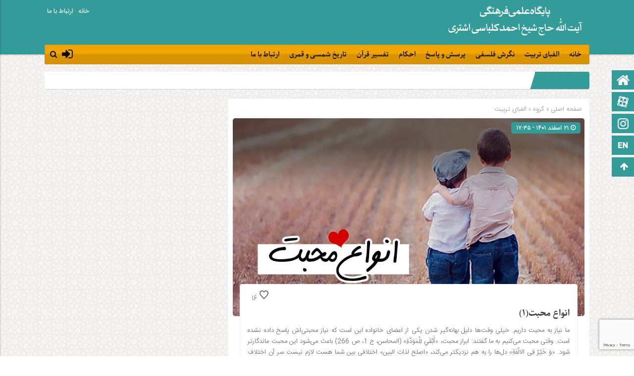

--- FILE ---
content_type: text/html; charset=UTF-8
request_url: https://kalbasi.ir/%D8%A7%D9%86%D9%88%D8%A7%D8%B9-%D9%85%D8%AD%D8%A8%D8%AA1/
body_size: 22874
content:
<!DOCTYPE html><html dir="rtl" lang="fa-IR" dir="rtl"><head><meta http-equiv="Content-Type" content="text/html; charset=utf-8" /><meta http-equiv="Content-Language" content="fa"><meta name="viewport" content="initial-scale=1.0, user-scalable=no, width=device-width"><meta name="description" content="پایگاه علمی، فرهنگی و اطلاع رسانی"/><link rel="shortcut icon" href="https://kalbasi.ir/wp-content/themes/zohour/img/favicon.png" /><link data-optimized="1" href="https://kalbasi.ir/wp-content/litespeed/css/9749bcef517e9d9b01bead4a6563f46c.css?ver=3f46c" rel="stylesheet" type="text/css" /><link data-optimized="1" rel='stylesheet' id='wp-block-library-rtl-css' href='https://kalbasi.ir/wp-content/litespeed/css/ecb2893a396696f39963ef2807b33919.css?ver=33919' type='text/css' media='all' /><link data-optimized="1" rel='stylesheet' id='ap-slick-css' href='https://kalbasi.ir/wp-content/litespeed/css/91386bfd3e2b9badf67e25ab45cb9634.css?ver=b9634' type='text/css' media='all' /> <script type='text/javascript' src='https://kalbasi.ir/wp-content/themes/zohour/js/jquery.js'></script> <script data-optimized="1" type="text/javascript">(()=>{var e={};e.g=function(){if("object"==typeof globalThis)return globalThis;try{return this||new Function("return this")()}catch(e){if("object"==typeof window)return window}}(),function({ampUrl:n,isCustomizePreview:t,isAmpDevMode:r,noampQueryVarName:o,noampQueryVarValue:s,disabledStorageKey:i,mobileUserAgents:a,regexRegex:c}){if("undefined"==typeof sessionStorage)return;const d=new RegExp(c);if(!a.some((e=>{const n=e.match(d);return!(!n||!new RegExp(n[1],n[2]).test(navigator.userAgent))||navigator.userAgent.includes(e)})))return;e.g.addEventListener("DOMContentLoaded",(()=>{const e=document.getElementById("amp-mobile-version-switcher");if(!e)return;e.hidden=!1;const n=e.querySelector("a[href]");n&&n.addEventListener("click",(()=>{sessionStorage.removeItem(i)}))}));const g=r&&["paired-browsing-non-amp","paired-browsing-amp"].includes(window.name);if(sessionStorage.getItem(i)||t||g)return;const u=new URL(location.href),m=new URL(n);m.hash=u.hash,u.searchParams.has(o)&&s===u.searchParams.get(o)?sessionStorage.setItem(i,"1"):m.href!==u.href&&(window.stop(),location.replace(m.href))}({"ampUrl":"https:\/\/kalbasi.ir\/%D8%A7%D9%86%D9%88%D8%A7%D8%B9-%D9%85%D8%AD%D8%A8%D8%AA1\/?amp=1","noampQueryVarName":"noamp","noampQueryVarValue":"mobile","disabledStorageKey":"amp_mobile_redirect_disabled","mobileUserAgents":["Mobile","Android","Silk\/","Kindle","BlackBerry","Opera Mini","Opera Mobi"],"regexRegex":"^\\\/((?:.|\\n)+)\\\/([i]*)$","isCustomizePreview":!1,"isAmpDevMode":!1})})()</script> <meta name='robots' content='index, follow, max-image-preview:large, max-snippet:-1, max-video-preview:-1' /><title>انواع محبت(1) - آیت الله احمد کلباسی اشتری</title><link rel="canonical" href="https://kalbasi.ir/انواع-محبت1/" /><meta property="og:locale" content="fa_IR" /><meta property="og:type" content="article" /><meta property="og:title" content="انواع محبت(1)" /><meta property="og:description" content="عمل به دانسته‌ها در مطالب قبل در مورد آثار محبت صحبت کردیم، اینکه وقتی محبت باشد چه اتفاقی می‌افتد،  برای اینکه انگیزه پیدا کنیم که وقتی به راهکارها رسیدیم عمل کنیم. یک قاعده در تربیت دینی هست، اینکه اگر به آن چیزی که دانستی عمل کردی، خدا ندانسته‌ها را برایت آشکار می‌کند. خطر قساوت قلب [&hellip;]" /><meta property="og:url" content="https://kalbasi.ir/انواع-محبت1/" /><meta property="og:site_name" content="آیت الله احمد کلباسی اشتری" /><meta property="article:published_time" content="2023-03-12T14:05:25+00:00" /><meta property="og:image" content="https://kalbasi.ir/wp-content/uploads/2023/03/انواع-محبت.jpg" /><meta property="og:image:width" content="1000" /><meta property="og:image:height" content="700" /><meta property="og:image:type" content="image/jpeg" /><meta name="author" content="z z" /><meta name="twitter:card" content="summary_large_image" /><meta name="twitter:label1" content="نوشته شده توسط" /><meta name="twitter:data1" content="z z" /><meta name="twitter:label2" content="زمان تخمینی مطالعه" /><meta name="twitter:data2" content="7 دقیقه" /> <script type="application/ld+json" class="yoast-schema-graph">{"@context":"https://schema.org","@graph":[{"@type":"Article","@id":"https://kalbasi.ir/%d8%a7%d9%86%d9%88%d8%a7%d8%b9-%d9%85%d8%ad%d8%a8%d8%aa1/#article","isPartOf":{"@id":"https://kalbasi.ir/%d8%a7%d9%86%d9%88%d8%a7%d8%b9-%d9%85%d8%ad%d8%a8%d8%aa1/"},"author":{"name":"z z","@id":"https://kalbasi.ir/#/schema/person/636304846ee32794764036eafe2340cb"},"headline":"انواع محبت(۱)","datePublished":"2023-03-12T14:05:25+00:00","mainEntityOfPage":{"@id":"https://kalbasi.ir/%d8%a7%d9%86%d9%88%d8%a7%d8%b9-%d9%85%d8%ad%d8%a8%d8%aa1/"},"wordCount":2,"commentCount":0,"publisher":{"@id":"https://kalbasi.ir/#/schema/person/d9d96243d76ce9f5e68013a849d05c15"},"image":{"@id":"https://kalbasi.ir/%d8%a7%d9%86%d9%88%d8%a7%d8%b9-%d9%85%d8%ad%d8%a8%d8%aa1/#primaryimage"},"thumbnailUrl":"https://kalbasi.ir/wp-content/uploads/2023/03/انواع-محبت.jpg","keywords":["پدر و مادر","تواضع","خانواده","خوش اخلاقی","دست دادن","فرزندان","محبت","محبت رفتاری","محبت گفتاری","محبت نوشتاری","محبوب","والدین"],"articleSection":["الفبای تربیت"],"inLanguage":"fa-IR","potentialAction":[{"@type":"CommentAction","name":"Comment","target":["https://kalbasi.ir/%d8%a7%d9%86%d9%88%d8%a7%d8%b9-%d9%85%d8%ad%d8%a8%d8%aa1/#respond"]}]},{"@type":"WebPage","@id":"https://kalbasi.ir/%d8%a7%d9%86%d9%88%d8%a7%d8%b9-%d9%85%d8%ad%d8%a8%d8%aa1/","url":"https://kalbasi.ir/%d8%a7%d9%86%d9%88%d8%a7%d8%b9-%d9%85%d8%ad%d8%a8%d8%aa1/","name":"انواع محبت(1) - آیت الله احمد کلباسی اشتری","isPartOf":{"@id":"https://kalbasi.ir/#website"},"primaryImageOfPage":{"@id":"https://kalbasi.ir/%d8%a7%d9%86%d9%88%d8%a7%d8%b9-%d9%85%d8%ad%d8%a8%d8%aa1/#primaryimage"},"image":{"@id":"https://kalbasi.ir/%d8%a7%d9%86%d9%88%d8%a7%d8%b9-%d9%85%d8%ad%d8%a8%d8%aa1/#primaryimage"},"thumbnailUrl":"https://kalbasi.ir/wp-content/uploads/2023/03/انواع-محبت.jpg","datePublished":"2023-03-12T14:05:25+00:00","breadcrumb":{"@id":"https://kalbasi.ir/%d8%a7%d9%86%d9%88%d8%a7%d8%b9-%d9%85%d8%ad%d8%a8%d8%aa1/#breadcrumb"},"inLanguage":"fa-IR","potentialAction":[{"@type":"ReadAction","target":["https://kalbasi.ir/%d8%a7%d9%86%d9%88%d8%a7%d8%b9-%d9%85%d8%ad%d8%a8%d8%aa1/"]}]},{"@type":"ImageObject","inLanguage":"fa-IR","@id":"https://kalbasi.ir/%d8%a7%d9%86%d9%88%d8%a7%d8%b9-%d9%85%d8%ad%d8%a8%d8%aa1/#primaryimage","url":"https://kalbasi.ir/wp-content/uploads/2023/03/انواع-محبت.jpg","contentUrl":"https://kalbasi.ir/wp-content/uploads/2023/03/انواع-محبت.jpg","width":1000,"height":700},{"@type":"BreadcrumbList","@id":"https://kalbasi.ir/%d8%a7%d9%86%d9%88%d8%a7%d8%b9-%d9%85%d8%ad%d8%a8%d8%aa1/#breadcrumb","itemListElement":[{"@type":"ListItem","position":1,"name":"Home","item":"https://kalbasi.ir/"},{"@type":"ListItem","position":2,"name":"انواع محبت(۱)"}]},{"@type":"WebSite","@id":"https://kalbasi.ir/#website","url":"https://kalbasi.ir/","name":"آیت الله احمد کلباسی اشتری kalbasi","description":"پایگاه علمی، فرهنگی و اطلاع رسانی","publisher":{"@id":"https://kalbasi.ir/#/schema/person/d9d96243d76ce9f5e68013a849d05c15"},"alternateName":"kalbasi","potentialAction":[{"@type":"SearchAction","target":{"@type":"EntryPoint","urlTemplate":"https://kalbasi.ir/?s={search_term_string}"},"query-input":{"@type":"PropertyValueSpecification","valueRequired":true,"valueName":"search_term_string"}}],"inLanguage":"fa-IR"},{"@type":["Person","Organization"],"@id":"https://kalbasi.ir/#/schema/person/d9d96243d76ce9f5e68013a849d05c15","name":"admin","image":{"@type":"ImageObject","inLanguage":"fa-IR","@id":"https://kalbasi.ir/#/schema/person/image/","url":"https://kalbasi.ir/wp-content/uploads/2022/12/9888b2a0bf7644d787f740591f0a08b1.w_606h_484r_k.jpg","contentUrl":"https://kalbasi.ir/wp-content/uploads/2022/12/9888b2a0bf7644d787f740591f0a08b1.w_606h_484r_k.jpg","width":774,"height":484,"caption":"admin"},"logo":{"@id":"https://kalbasi.ir/#/schema/person/image/"},"sameAs":["https://kalbasi.ir","https://www.instagram.com/kalbasi.ir"]},{"@type":"Person","@id":"https://kalbasi.ir/#/schema/person/636304846ee32794764036eafe2340cb","name":"z z","image":{"@type":"ImageObject","inLanguage":"fa-IR","@id":"https://kalbasi.ir/#/schema/person/image/","url":"https://kalbasi.ir/wp-content/litespeed/avatar/e657cf00071b02380cedf3e84a3a07b6.jpg?ver=1768417305","contentUrl":"https://kalbasi.ir/wp-content/litespeed/avatar/e657cf00071b02380cedf3e84a3a07b6.jpg?ver=1768417305","caption":"z z"},"sameAs":["http://kalbasi.ir"],"url":"https://kalbasi.ir/author/alefbaye-tarbiyat/"}]}</script> <link rel="alternate" type="application/rss+xml" title="آیت الله احمد کلباسی اشتری &raquo; انواع محبت(۱) خوراک دیدگاه‌ها" href="https://kalbasi.ir/%d8%a7%d9%86%d9%88%d8%a7%d8%b9-%d9%85%d8%ad%d8%a8%d8%aa1/feed/" /><link rel="alternate" title="oEmbed (JSON)" type="application/json+oembed" href="https://kalbasi.ir/wp-json/oembed/1.0/embed?url=https%3A%2F%2Fkalbasi.ir%2F%25d8%25a7%25d9%2586%25d9%2588%25d8%25a7%25d8%25b9-%25d9%2585%25d8%25ad%25d8%25a8%25d8%25aa1%2F" /><link rel="alternate" title="oEmbed (XML)" type="text/xml+oembed" href="https://kalbasi.ir/wp-json/oembed/1.0/embed?url=https%3A%2F%2Fkalbasi.ir%2F%25d8%25a7%25d9%2586%25d9%2588%25d8%25a7%25d8%25b9-%25d9%2585%25d8%25ad%25d8%25a8%25d8%25aa1%2F&#038;format=xml" /><style id='wp-img-auto-sizes-contain-inline-css' type='text/css'>img:is([sizes=auto i],[sizes^="auto," i]){contain-intrinsic-size:3000px 1500px}
/*# sourceURL=wp-img-auto-sizes-contain-inline-css */</style><link data-optimized="1" rel='stylesheet' id='crayon-css' href='https://kalbasi.ir/wp-content/litespeed/css/b0b15053d76cb3913aaf3fe3ff14f28c.css?ver=4f28c' type='text/css' media='all' /><link data-optimized="1" rel='stylesheet' id='wp-block-library-rtl-css' href='https://kalbasi.ir/wp-content/litespeed/css/f39a29d5d67cdfe4167dc62ff4b2d660.css?ver=2d660' type='text/css' media='all' /><style id='classic-theme-styles-inline-css' type='text/css'>/*! This file is auto-generated */
.wp-block-button__link{color:#fff;background-color:#32373c;border-radius:9999px;box-shadow:none;text-decoration:none;padding:calc(.667em + 2px) calc(1.333em + 2px);font-size:1.125em}.wp-block-file__button{background:#32373c;color:#fff;text-decoration:none}
/*# sourceURL=/wp-includes/css/classic-themes.min.css */</style><style id='ce4wp-subscribe-style-inline-css' type='text/css'>.wp-block-ce4wp-subscribe{max-width:840px;margin:0 auto}.wp-block-ce4wp-subscribe .title{margin-bottom:0}.wp-block-ce4wp-subscribe .subTitle{margin-top:0;font-size:0.8em}.wp-block-ce4wp-subscribe .disclaimer{margin-top:5px;font-size:0.8em}.wp-block-ce4wp-subscribe .disclaimer .disclaimer-label{margin-left:10px}.wp-block-ce4wp-subscribe .inputBlock{width:100%;margin-bottom:10px}.wp-block-ce4wp-subscribe .inputBlock input{width:100%}.wp-block-ce4wp-subscribe .inputBlock label{display:inline-block}.wp-block-ce4wp-subscribe .submit-button{margin-top:25px;display:block}.wp-block-ce4wp-subscribe .required-text{display:inline-block;margin:0;padding:0;margin-left:0.3em}.wp-block-ce4wp-subscribe .onSubmission{height:0;max-width:840px;margin:0 auto}.wp-block-ce4wp-subscribe .firstNameSummary .lastNameSummary{text-transform:capitalize}.wp-block-ce4wp-subscribe .ce4wp-inline-notification{display:flex;flex-direction:row;align-items:center;padding:13px 10px;width:100%;height:40px;border-style:solid;border-color:orange;border-width:1px;border-left-width:4px;border-radius:3px;background:rgba(255,133,15,0.1);flex:none;order:0;flex-grow:1;margin:0px 0px}.wp-block-ce4wp-subscribe .ce4wp-inline-warning-text{font-style:normal;font-weight:normal;font-size:16px;line-height:20px;display:flex;align-items:center;color:#571600;margin-left:9px}.wp-block-ce4wp-subscribe .ce4wp-inline-warning-icon{color:orange}.wp-block-ce4wp-subscribe .ce4wp-inline-warning-arrow{color:#571600;margin-left:auto}.wp-block-ce4wp-subscribe .ce4wp-banner-clickable{cursor:pointer}.ce4wp-link{cursor:pointer}

.no-flex{display:block}.sub-header{margin-bottom:1em}


/*# sourceURL=https://kalbasi.ir/wp-content/plugins/creative-mail-by-constant-contact/assets/js/block/subscribe.css */</style><style id='global-styles-inline-css' type='text/css'>:root{--wp--preset--aspect-ratio--square: 1;--wp--preset--aspect-ratio--4-3: 4/3;--wp--preset--aspect-ratio--3-4: 3/4;--wp--preset--aspect-ratio--3-2: 3/2;--wp--preset--aspect-ratio--2-3: 2/3;--wp--preset--aspect-ratio--16-9: 16/9;--wp--preset--aspect-ratio--9-16: 9/16;--wp--preset--color--black: #000000;--wp--preset--color--cyan-bluish-gray: #abb8c3;--wp--preset--color--white: #ffffff;--wp--preset--color--pale-pink: #f78da7;--wp--preset--color--vivid-red: #cf2e2e;--wp--preset--color--luminous-vivid-orange: #ff6900;--wp--preset--color--luminous-vivid-amber: #fcb900;--wp--preset--color--light-green-cyan: #7bdcb5;--wp--preset--color--vivid-green-cyan: #00d084;--wp--preset--color--pale-cyan-blue: #8ed1fc;--wp--preset--color--vivid-cyan-blue: #0693e3;--wp--preset--color--vivid-purple: #9b51e0;--wp--preset--gradient--vivid-cyan-blue-to-vivid-purple: linear-gradient(135deg,rgb(6,147,227) 0%,rgb(155,81,224) 100%);--wp--preset--gradient--light-green-cyan-to-vivid-green-cyan: linear-gradient(135deg,rgb(122,220,180) 0%,rgb(0,208,130) 100%);--wp--preset--gradient--luminous-vivid-amber-to-luminous-vivid-orange: linear-gradient(135deg,rgb(252,185,0) 0%,rgb(255,105,0) 100%);--wp--preset--gradient--luminous-vivid-orange-to-vivid-red: linear-gradient(135deg,rgb(255,105,0) 0%,rgb(207,46,46) 100%);--wp--preset--gradient--very-light-gray-to-cyan-bluish-gray: linear-gradient(135deg,rgb(238,238,238) 0%,rgb(169,184,195) 100%);--wp--preset--gradient--cool-to-warm-spectrum: linear-gradient(135deg,rgb(74,234,220) 0%,rgb(151,120,209) 20%,rgb(207,42,186) 40%,rgb(238,44,130) 60%,rgb(251,105,98) 80%,rgb(254,248,76) 100%);--wp--preset--gradient--blush-light-purple: linear-gradient(135deg,rgb(255,206,236) 0%,rgb(152,150,240) 100%);--wp--preset--gradient--blush-bordeaux: linear-gradient(135deg,rgb(254,205,165) 0%,rgb(254,45,45) 50%,rgb(107,0,62) 100%);--wp--preset--gradient--luminous-dusk: linear-gradient(135deg,rgb(255,203,112) 0%,rgb(199,81,192) 50%,rgb(65,88,208) 100%);--wp--preset--gradient--pale-ocean: linear-gradient(135deg,rgb(255,245,203) 0%,rgb(182,227,212) 50%,rgb(51,167,181) 100%);--wp--preset--gradient--electric-grass: linear-gradient(135deg,rgb(202,248,128) 0%,rgb(113,206,126) 100%);--wp--preset--gradient--midnight: linear-gradient(135deg,rgb(2,3,129) 0%,rgb(40,116,252) 100%);--wp--preset--font-size--small: 13px;--wp--preset--font-size--medium: 20px;--wp--preset--font-size--large: 36px;--wp--preset--font-size--x-large: 42px;--wp--preset--spacing--20: 0.44rem;--wp--preset--spacing--30: 0.67rem;--wp--preset--spacing--40: 1rem;--wp--preset--spacing--50: 1.5rem;--wp--preset--spacing--60: 2.25rem;--wp--preset--spacing--70: 3.38rem;--wp--preset--spacing--80: 5.06rem;--wp--preset--shadow--natural: 6px 6px 9px rgba(0, 0, 0, 0.2);--wp--preset--shadow--deep: 12px 12px 50px rgba(0, 0, 0, 0.4);--wp--preset--shadow--sharp: 6px 6px 0px rgba(0, 0, 0, 0.2);--wp--preset--shadow--outlined: 6px 6px 0px -3px rgb(255, 255, 255), 6px 6px rgb(0, 0, 0);--wp--preset--shadow--crisp: 6px 6px 0px rgb(0, 0, 0);}:where(.is-layout-flex){gap: 0.5em;}:where(.is-layout-grid){gap: 0.5em;}body .is-layout-flex{display: flex;}.is-layout-flex{flex-wrap: wrap;align-items: center;}.is-layout-flex > :is(*, div){margin: 0;}body .is-layout-grid{display: grid;}.is-layout-grid > :is(*, div){margin: 0;}:where(.wp-block-columns.is-layout-flex){gap: 2em;}:where(.wp-block-columns.is-layout-grid){gap: 2em;}:where(.wp-block-post-template.is-layout-flex){gap: 1.25em;}:where(.wp-block-post-template.is-layout-grid){gap: 1.25em;}.has-black-color{color: var(--wp--preset--color--black) !important;}.has-cyan-bluish-gray-color{color: var(--wp--preset--color--cyan-bluish-gray) !important;}.has-white-color{color: var(--wp--preset--color--white) !important;}.has-pale-pink-color{color: var(--wp--preset--color--pale-pink) !important;}.has-vivid-red-color{color: var(--wp--preset--color--vivid-red) !important;}.has-luminous-vivid-orange-color{color: var(--wp--preset--color--luminous-vivid-orange) !important;}.has-luminous-vivid-amber-color{color: var(--wp--preset--color--luminous-vivid-amber) !important;}.has-light-green-cyan-color{color: var(--wp--preset--color--light-green-cyan) !important;}.has-vivid-green-cyan-color{color: var(--wp--preset--color--vivid-green-cyan) !important;}.has-pale-cyan-blue-color{color: var(--wp--preset--color--pale-cyan-blue) !important;}.has-vivid-cyan-blue-color{color: var(--wp--preset--color--vivid-cyan-blue) !important;}.has-vivid-purple-color{color: var(--wp--preset--color--vivid-purple) !important;}.has-black-background-color{background-color: var(--wp--preset--color--black) !important;}.has-cyan-bluish-gray-background-color{background-color: var(--wp--preset--color--cyan-bluish-gray) !important;}.has-white-background-color{background-color: var(--wp--preset--color--white) !important;}.has-pale-pink-background-color{background-color: var(--wp--preset--color--pale-pink) !important;}.has-vivid-red-background-color{background-color: var(--wp--preset--color--vivid-red) !important;}.has-luminous-vivid-orange-background-color{background-color: var(--wp--preset--color--luminous-vivid-orange) !important;}.has-luminous-vivid-amber-background-color{background-color: var(--wp--preset--color--luminous-vivid-amber) !important;}.has-light-green-cyan-background-color{background-color: var(--wp--preset--color--light-green-cyan) !important;}.has-vivid-green-cyan-background-color{background-color: var(--wp--preset--color--vivid-green-cyan) !important;}.has-pale-cyan-blue-background-color{background-color: var(--wp--preset--color--pale-cyan-blue) !important;}.has-vivid-cyan-blue-background-color{background-color: var(--wp--preset--color--vivid-cyan-blue) !important;}.has-vivid-purple-background-color{background-color: var(--wp--preset--color--vivid-purple) !important;}.has-black-border-color{border-color: var(--wp--preset--color--black) !important;}.has-cyan-bluish-gray-border-color{border-color: var(--wp--preset--color--cyan-bluish-gray) !important;}.has-white-border-color{border-color: var(--wp--preset--color--white) !important;}.has-pale-pink-border-color{border-color: var(--wp--preset--color--pale-pink) !important;}.has-vivid-red-border-color{border-color: var(--wp--preset--color--vivid-red) !important;}.has-luminous-vivid-orange-border-color{border-color: var(--wp--preset--color--luminous-vivid-orange) !important;}.has-luminous-vivid-amber-border-color{border-color: var(--wp--preset--color--luminous-vivid-amber) !important;}.has-light-green-cyan-border-color{border-color: var(--wp--preset--color--light-green-cyan) !important;}.has-vivid-green-cyan-border-color{border-color: var(--wp--preset--color--vivid-green-cyan) !important;}.has-pale-cyan-blue-border-color{border-color: var(--wp--preset--color--pale-cyan-blue) !important;}.has-vivid-cyan-blue-border-color{border-color: var(--wp--preset--color--vivid-cyan-blue) !important;}.has-vivid-purple-border-color{border-color: var(--wp--preset--color--vivid-purple) !important;}.has-vivid-cyan-blue-to-vivid-purple-gradient-background{background: var(--wp--preset--gradient--vivid-cyan-blue-to-vivid-purple) !important;}.has-light-green-cyan-to-vivid-green-cyan-gradient-background{background: var(--wp--preset--gradient--light-green-cyan-to-vivid-green-cyan) !important;}.has-luminous-vivid-amber-to-luminous-vivid-orange-gradient-background{background: var(--wp--preset--gradient--luminous-vivid-amber-to-luminous-vivid-orange) !important;}.has-luminous-vivid-orange-to-vivid-red-gradient-background{background: var(--wp--preset--gradient--luminous-vivid-orange-to-vivid-red) !important;}.has-very-light-gray-to-cyan-bluish-gray-gradient-background{background: var(--wp--preset--gradient--very-light-gray-to-cyan-bluish-gray) !important;}.has-cool-to-warm-spectrum-gradient-background{background: var(--wp--preset--gradient--cool-to-warm-spectrum) !important;}.has-blush-light-purple-gradient-background{background: var(--wp--preset--gradient--blush-light-purple) !important;}.has-blush-bordeaux-gradient-background{background: var(--wp--preset--gradient--blush-bordeaux) !important;}.has-luminous-dusk-gradient-background{background: var(--wp--preset--gradient--luminous-dusk) !important;}.has-pale-ocean-gradient-background{background: var(--wp--preset--gradient--pale-ocean) !important;}.has-electric-grass-gradient-background{background: var(--wp--preset--gradient--electric-grass) !important;}.has-midnight-gradient-background{background: var(--wp--preset--gradient--midnight) !important;}.has-small-font-size{font-size: var(--wp--preset--font-size--small) !important;}.has-medium-font-size{font-size: var(--wp--preset--font-size--medium) !important;}.has-large-font-size{font-size: var(--wp--preset--font-size--large) !important;}.has-x-large-font-size{font-size: var(--wp--preset--font-size--x-large) !important;}
:where(.wp-block-post-template.is-layout-flex){gap: 1.25em;}:where(.wp-block-post-template.is-layout-grid){gap: 1.25em;}
:where(.wp-block-term-template.is-layout-flex){gap: 1.25em;}:where(.wp-block-term-template.is-layout-grid){gap: 1.25em;}
:where(.wp-block-columns.is-layout-flex){gap: 2em;}:where(.wp-block-columns.is-layout-grid){gap: 2em;}
:root :where(.wp-block-pullquote){font-size: 1.5em;line-height: 1.6;}
/*# sourceURL=global-styles-inline-css */</style><link data-optimized="1" rel='stylesheet' id='contact-form-7-css' href='https://kalbasi.ir/wp-content/litespeed/css/fa4f09eaf0301f1ca2e812c44d450798.css?ver=50798' type='text/css' media='all' /><link data-optimized="1" rel='stylesheet' id='contact-form-7-rtl-css' href='https://kalbasi.ir/wp-content/litespeed/css/ba4477ff8c2d8d8a3e7d0b630af7c785.css?ver=7c785' type='text/css' media='all' /><link data-optimized="1" rel='stylesheet' id='woocommerce-layout-rtl-css' href='https://kalbasi.ir/wp-content/litespeed/css/b1901a914d78aa694ecce2e857c7f0a2.css?ver=7f0a2' type='text/css' media='all' /><link data-optimized="1" rel='stylesheet' id='woocommerce-smallscreen-rtl-css' href='https://kalbasi.ir/wp-content/litespeed/css/1e58a1269aee2fe34bec9dcd904a410b.css?ver=a410b' type='text/css' media='only screen and (max-width: 768px)' /><link data-optimized="1" rel='stylesheet' id='woocommerce-general-rtl-css' href='https://kalbasi.ir/wp-content/litespeed/css/7d318d9bf92cd5de0c3bffaaed46d122.css?ver=6d122' type='text/css' media='all' /><style id='woocommerce-inline-inline-css' type='text/css'>.woocommerce form .form-row .required { visibility: visible; }
/*# sourceURL=woocommerce-inline-inline-css */</style><link data-optimized="1" rel='stylesheet' id='wp-aparat-css' href='https://kalbasi.ir/wp-content/litespeed/css/80fdb512bb7d696764da3f5a7292b9b3.css?ver=2b9b3' type='text/css' media='all' /><link data-optimized="1" rel='stylesheet' id='forget-about-shortcode-buttons-css' href='https://kalbasi.ir/wp-content/litespeed/css/4ab1920868ddc2b3c7a94b60a2172a01.css?ver=72a01' type='text/css' media='all' /> <script type="text/javascript" src="https://kalbasi.ir/wp-includes/js/jquery/jquery.min.js" id="jquery-core-js"></script> <script data-optimized="1" type="text/javascript" src="https://kalbasi.ir/wp-content/litespeed/js/06574c4485be744c5cd2e81eafebb793.js?ver=bb793" id="jquery-migrate-js"></script> <script data-optimized="1" type="text/javascript" id="crayon_js-js-extra">var CrayonSyntaxSettings={"version":"_2.7.2_beta","is_admin":"0","ajaxurl":"https://kalbasi.ir/wp-admin/admin-ajax.php","prefix":"crayon-","setting":"crayon-setting","selected":"crayon-setting-selected","changed":"crayon-setting-changed","special":"crayon-setting-special","orig_value":"data-orig-value","debug":""};var CrayonSyntaxStrings={"copy":"Press %s to Copy, %s to Paste","minimize":"Click To Expand Code"}</script> <script data-optimized="1" type="text/javascript" src="https://kalbasi.ir/wp-content/litespeed/js/6dddca84de189cae64320da419c32a48.js?ver=32a48" id="crayon_js-js"></script> <script data-optimized="1" type="text/javascript" src="https://kalbasi.ir/wp-content/litespeed/js/ae7aa22bc958dee49fc7c696e7ac9419.js?ver=c9419" id="wc-jquery-blockui-js" defer="defer" data-wp-strategy="defer"></script> <script data-optimized="1" type="text/javascript" id="wc-add-to-cart-js-extra">var wc_add_to_cart_params={"ajax_url":"/wp-admin/admin-ajax.php","wc_ajax_url":"/?wc-ajax=%%endpoint%%","i18n_view_cart":"\u0645\u0634\u0627\u0647\u062f\u0647 \u0633\u0628\u062f \u062e\u0631\u06cc\u062f","cart_url":"https://kalbasi.ir","is_cart":"","cart_redirect_after_add":"no"}</script> <script data-optimized="1" type="text/javascript" src="https://kalbasi.ir/wp-content/litespeed/js/f41114aa1bbed89248d33cee33b70f90.js?ver=70f90" id="wc-add-to-cart-js" defer="defer" data-wp-strategy="defer"></script> <script data-optimized="1" type="text/javascript" src="https://kalbasi.ir/wp-content/litespeed/js/33d474874c25d89ffdf783e1f84bb0cb.js?ver=bb0cb" id="wc-js-cookie-js" defer="defer" data-wp-strategy="defer"></script> <script data-optimized="1" type="text/javascript" id="woocommerce-js-extra">var woocommerce_params={"ajax_url":"/wp-admin/admin-ajax.php","wc_ajax_url":"/?wc-ajax=%%endpoint%%","i18n_password_show":"\u0646\u0645\u0627\u06cc\u0634 \u0631\u0645\u0632 \u0639\u0628\u0648\u0631","i18n_password_hide":"\u0645\u062e\u0641\u06cc\u200c\u0633\u0627\u0632\u06cc \u0631\u0645\u0632 \u0639\u0628\u0648\u0631"}</script> <script data-optimized="1" type="text/javascript" src="https://kalbasi.ir/wp-content/litespeed/js/8c859d1d01d6e7172d602a8ff674b572.js?ver=4b572" id="woocommerce-js" defer="defer" data-wp-strategy="defer"></script> <script data-optimized="1" type="text/javascript" id="simple-likes-public-js-js-extra">var simpleLikes={"ajaxurl":"https://kalbasi.ir/wp-admin/admin-ajax.php","like":"\u067e\u0633\u0646\u062f\u06cc\u062f\u0645","unlike":"\u0646\u067e\u0633\u0646\u062f\u06cc\u062f\u0645"}</script> <script data-optimized="1" type="text/javascript" src="https://kalbasi.ir/wp-content/litespeed/js/7240c3a8bdfcfecb561e6678d3d362da.js?ver=362da" id="simple-likes-public-js-js"></script> <link rel="https://api.w.org/" href="https://kalbasi.ir/wp-json/" /><link rel="alternate" title="JSON" type="application/json" href="https://kalbasi.ir/wp-json/wp/v2/posts/1172" /><link rel="EditURI" type="application/rsd+xml" title="RSD" href="https://kalbasi.ir/xmlrpc.php?rsd" /><link rel='shortlink' href='https://kalbasi.ir/?p=1172' /><link rel="alternate" type="text/html" media="only screen and (max-width: 640px)" href="https://kalbasi.ir/%D8%A7%D9%86%D9%88%D8%A7%D8%B9-%D9%85%D8%AD%D8%A8%D8%AA1/?amp=1"> <script>document.documentElement.className=document.documentElement.className.replace('no-js','js')</script> <style>.no-js img.lazyload {
				display: none;
			}

			figure.wp-block-image img.lazyloading {
				min-width: 150px;
			}

						.lazyload, .lazyloading {
				opacity: 0;
			}

			.lazyloaded {
				opacity: 1;
				transition: opacity 400ms;
				transition-delay: 0ms;
			}</style><noscript><style>.woocommerce-product-gallery{ opacity: 1 !important; }</style></noscript><meta name="generator" content="Elementor 3.34.0; features: additional_custom_breakpoints; settings: css_print_method-external, google_font-enabled, font_display-swap"><link rel="amphtml" href="https://kalbasi.ir/%D8%A7%D9%86%D9%88%D8%A7%D8%B9-%D9%85%D8%AD%D8%A8%D8%AA1/?amp=1"><style>#amp-mobile-version-switcher{position:absolute;right:0;width:100%;z-index:100}#amp-mobile-version-switcher>a{background-color:#444;border:0;color:#eaeaea;display:block;font-family:-apple-system,BlinkMacSystemFont,Segoe UI,Roboto,Oxygen-Sans,Ubuntu,Cantarell,Helvetica Neue,sans-serif;font-size:16px;font-weight:600;padding:15px 0;text-align:center;-webkit-text-decoration:none;text-decoration:none}#amp-mobile-version-switcher>a:active,#amp-mobile-version-switcher>a:focus,#amp-mobile-version-switcher>a:hover{-webkit-text-decoration:underline;text-decoration:underline}</style></head><body><style>body{background:url(https://kalbasi.ir/wp-content/themes/zohour/img/body.jpg) !important;}.big_header .ap_header{background:#339c99 url() center top no-repeat !important;}
.sidebar .ap_slider .item .det .met span.time,.letep,.datep,.dated,.im-tag-title .fa,.comments-header h4,input[type="submit"],.seei .handle,.suond-a .mejs-controls .mejs-time-rail .mejs-time-current,.suond-a .title,.comment-submit,.sidebar .ap_slider .slick-arrow,#search-overlay #search-button,.ap_header .inn .header_right,.timeline .widget-title h4,.boxe-a .title h4,.handle,.boxe-b .title h4,.bootom-middl .title h4,.bootom-m .title h4,.apnews.ne_four .polist .slick-arrow,.pagination .current,.apnews .title-news h4,.box-b h4,.ap_news .ap_slider .slick-arrow,.menu1,.menu2,.menu3,.menu4,.menu5,.menu6,.menu7,.menu8,.menu9,.menu10,.go-top,.marquee .t h3::after,.marquee .t,#slide1 .previcon,#slide1 .nexicon,.sidebar-header h4,.big_header .ap_header{background-color:#339c99 !important;}
.left .bal:hover{border-right: 3px solid #339c99 !important;}div.tab-post strong.active,.timeline .polist .info-txt .info-txt-icon{color:#339c99 !important;}#area-books li a{color:#1ebfaf !important;}
.ap_header,.big_header .ap_header .header_bottom{background:#f2a500 !important;}
.sidebar a:hover ,.ap_news a:hover,.marquee-frame span a:hover{color: !important;}
.mapp a,.icon-reorder::before,.ap_header .ap-search #search-btn,.toggle,.ap-nav a{color:#0a0a0a !important;}
.big_header .ap_header .header_bottom {box-shadow: inset 0 -20px 0 rgba(0,0,0,0.1);}</style><div class="ap"><div class="big_header"><div class="ap_header"><div class="container"><div class="header_top"><div class="ap_logo">
<a href="https://kalbasi.ir" class="logo">
<img data-src="https://kalbasi.ir/wp-content/uploads/2022/12/logo4.png" alt="آیت الله احمد کلباسی اشتری" src="[data-uri]" class="lazyload"><noscript><img src="https://kalbasi.ir/wp-content/uploads/2022/12/logo4.png" alt="آیت الله احمد کلباسی اشتری"></noscript>
</a></div><div class="menu_top"><div class="menu-%d8%a8%d8%a7%d9%84%d8%a7-container"><ul id="menu-%d8%a8%d8%a7%d9%84%d8%a7" class="menu"><li id="menu-item-717" class="menu-item menu-item-type-custom menu-item-object-custom menu-item-home menu-item-717"><a href="https://kalbasi.ir">خانه</a></li><li id="menu-item-719" class="menu-item menu-item-type-post_type menu-item-object-page menu-item-719"><a href="https://kalbasi.ir/%d8%a7%d8%b1%d8%aa%d8%a8%d8%a7%d8%b7-%d8%a8%d8%a7-%d9%85%d8%a7/">ارتباط با ما</a></li></ul></div></div></div><div class="header_bottom"><div class="ap-nav"><div class="menu"><div class="menu-%d9%85%d9%86%d9%88%db%8c-%d8%a7%d8%b5%d9%84%db%8c-container"><ul id="menu-%d9%85%d9%86%d9%88%db%8c-%d8%a7%d8%b5%d9%84%db%8c" class="menu"><li id="menu-item-63" class="menu-item menu-item-type-custom menu-item-object-custom menu-item-home menu-item-63"><a href="https://kalbasi.ir/">خانه</a></li><li id="menu-item-628" class="menu-item menu-item-type-taxonomy menu-item-object-category current-post-ancestor current-menu-parent current-post-parent menu-item-628"><a href="https://kalbasi.ir/category/alefbaye-tarbiyat/">الفبای تربیت</a></li><li id="menu-item-708" class="menu-item menu-item-type-taxonomy menu-item-object-category menu-item-708"><a href="https://kalbasi.ir/category/falsafe/">نگرش فلسفی</a></li><li id="menu-item-710" class="menu-item menu-item-type-taxonomy menu-item-object-category menu-item-710"><a href="https://kalbasi.ir/category/porsesh/">پرسش و پاسخ</a></li><li id="menu-item-709" class="menu-item menu-item-type-taxonomy menu-item-object-category menu-item-709"><a href="https://kalbasi.ir/category/ahkam/">احکام</a></li><li id="menu-item-711" class="menu-item menu-item-type-taxonomy menu-item-object-category menu-item-711"><a href="https://kalbasi.ir/category/tafsire-qoran/">تفسیر قرآن</a></li><li id="menu-item-712" class="menu-item menu-item-type-taxonomy menu-item-object-category menu-item-712"><a href="https://kalbasi.ir/category/tarikh/">تاریخ شمسی و قمری</a></li><li id="menu-item-110" class="menu-item menu-item-type-post_type menu-item-object-page menu-item-110"><a href="https://kalbasi.ir/%d8%a7%d8%b1%d8%aa%d8%a8%d8%a7%d8%b7-%d8%a8%d8%a7-%d9%85%d8%a7/">ارتباط با ما</a></li></ul></div></div></div><div class="ap-search"><div class="bars"><span></span><span></span><span></span></div>
<a class="toggle" href="#toggle" onclick="openNav()"><span class="icon-reorder"></span></a><i id="search-btn" class="fa fa-search"></i></div></div></div><div id="site-navigation"><div class="side-menu"><div class="menu-%d9%85%d9%86%d9%88%db%8c-%d8%a7%d8%b5%d9%84%db%8c-container"><ul id="menu-%d9%85%d9%86%d9%88%db%8c-%d8%a7%d8%b5%d9%84%db%8c-1" class="menu"><li class="menu-item menu-item-type-custom menu-item-object-custom menu-item-home menu-item-63"><a href="https://kalbasi.ir/">خانه</a></li><li class="menu-item menu-item-type-taxonomy menu-item-object-category current-post-ancestor current-menu-parent current-post-parent menu-item-628"><a href="https://kalbasi.ir/category/alefbaye-tarbiyat/">الفبای تربیت</a></li><li class="menu-item menu-item-type-taxonomy menu-item-object-category menu-item-708"><a href="https://kalbasi.ir/category/falsafe/">نگرش فلسفی</a></li><li class="menu-item menu-item-type-taxonomy menu-item-object-category menu-item-710"><a href="https://kalbasi.ir/category/porsesh/">پرسش و پاسخ</a></li><li class="menu-item menu-item-type-taxonomy menu-item-object-category menu-item-709"><a href="https://kalbasi.ir/category/ahkam/">احکام</a></li><li class="menu-item menu-item-type-taxonomy menu-item-object-category menu-item-711"><a href="https://kalbasi.ir/category/tafsire-qoran/">تفسیر قرآن</a></li><li class="menu-item menu-item-type-taxonomy menu-item-object-category menu-item-712"><a href="https://kalbasi.ir/category/tarikh/">تاریخ شمسی و قمری</a></li><li class="menu-item menu-item-type-post_type menu-item-object-page menu-item-110"><a href="https://kalbasi.ir/%d8%a7%d8%b1%d8%aa%d8%a8%d8%a7%d8%b7-%d8%a8%d8%a7-%d9%85%d8%a7/">ارتباط با ما</a></li></ul></div></div></div><ul id="leftmenu"><li class="menu1"><a href="https://kalbasi.ir" class="home" target="_blank"> <span>صفحه نخست</span></a></li><li class="menu6"><a href="https://www.aparat.com/roknolmolk" class="about" target="_blank"><span>آپارات</span></a></li><li class="menu7"><a href="https://www.instagram.com/kalbasi.ir/" class="home" target="_blank"> <span>اینستاگرام</span></a></li><li class="menu9"><a href="" class="services" target="_blank"> <span>زبان انگلیسی</span></a></li><li class="go-top"><a href="#"><i class="fa fa-arrow-up"></i><span>برو بالا</span></a></li></ul></div></div> <script data-optimized="1" type="text/javascript">function startTime(){var today=new Date();var h=today.getHours();var m=today.getMinutes();var s=today.getSeconds();m=checkTime(m);s=checkTime(s);document.getElementById('clock').innerHTML=h+":"+m+":"+s;t=setTimeout('startTime()',500)}
function checkTime(i){if(i<10){i="0"+i}
return i}</script> <div id="mySidenav" class="sidenav">
<s></s><div class="ind-ii"><div class="hadis"><div class="tit522"> حدیث روز</div><div class="cone96">
<marquee onmouseover="this.stop()" onmouseout="this.start()" direction="right" height="25" style="direction: rtl; text-align: center;" scrollamount="5" scrolldelay="70">
امام علی (ع) می فرماید : هر کس از خود بدگویی و انتقاد کند٬ خود را اصلاح کرده و هر کس خودستایی نماید٬ پس به تحقیق خویش را تباه نموده است.</marquee></div></div><br><b><i class="fa fa-sun-o" aria-hidden="true"></i> دوشنبه, ۲۹ دی , ۱۴۰۴</b>
<b><i class="fa fa-clock-o" aria-hidden="true"></i> ساعت <span id="clock"><script data-optimized="1" type="text/javascript">startTime()</script></span></b><b><i class="fa fa-sticky-note" aria-hidden="true"></i> تعداد کل نوشته ها : 368</b><b><i class="fa fa-file-text-o" aria-hidden="true"></i> تعداد نوشته های امروز : 0</b><b><i class="fa fa-user" aria-hidden="true"></i> تعداد اعضا : 3</b><b><i class="fa fa-comment" aria-hidden="true"></i> تعداد دیدگاهها : 13</b><a href="javascript:void(0)" class="closebtn" onclick="closeNav()">&times;</a><li id="block-30" class="widget widget_block"><h2 class="wp-block-heading">درس خارج فقه و اصول</h2></li><li id="block-31" class="widget widget_block"><h2 class="wp-block-heading"><strong><a href="https://kalbasi.ir/category/darsekharegh/" data-type="URL" data-id="https://kalbasi.ir/category/darsekharegh/" target="_blank" rel="noreferrer noopener">درس خارج فقه و اصول</a></strong></h2></li><li id="block-16" class="widget widget_block widget_media_gallery"><figure class="wp-block-gallery has-nested-images columns-default is-cropped wp-block-gallery-1 is-layout-flex wp-block-gallery-is-layout-flex"><figure class="wp-block-image size-large is-style-default"><img data-lazyloaded="1" src="[data-uri]" fetchpriority="high" decoding="async" width="1024" height="683" data-id="483" data-src="https://kalbasi.ir/wp-content/smush-webp/2023/01/IMG_8176-1024x683.jpg.webp" alt="" class="wp-image-483" data-srcset="https://kalbasi.ir/wp-content/smush-webp/2023/01/IMG_8176-1024x683.jpg.webp 1024w, https://kalbasi.ir/wp-content/smush-webp/2023/01/IMG_8176-300x200.jpg.webp 300w, https://kalbasi.ir/wp-content/smush-webp/2023/01/IMG_8176-768x512.jpg.webp 768w, https://kalbasi.ir/wp-content/smush-webp/2023/01/IMG_8176-1536x1024.jpg.webp 1536w, https://kalbasi.ir/wp-content/smush-webp/2023/01/IMG_8176-2048x1365.jpg.webp 2048w, https://kalbasi.ir/wp-content/smush-webp/2023/01/IMG_8176-1320x880.jpg.webp 1320w, https://kalbasi.ir/wp-content/smush-webp/2023/01/IMG_8176-600x400.jpg.webp 600w" data-sizes="(max-width: 1024px) 100vw, 1024px" data-smush-webp-fallback="{&quot;src&quot;:&quot;https:\/\/kalbasi.ir\/wp-content\/uploads\/2023\/01\/IMG_8176-1024x683.jpg&quot;,&quot;srcset&quot;:&quot;https:\/\/kalbasi.ir\/wp-content\/uploads\/2023\/01\/IMG_8176-1024x683.jpg 1024w, https:\/\/kalbasi.ir\/wp-content\/uploads\/2023\/01\/IMG_8176-300x200.jpg 300w, https:\/\/kalbasi.ir\/wp-content\/uploads\/2023\/01\/IMG_8176-768x512.jpg 768w, https:\/\/kalbasi.ir\/wp-content\/uploads\/2023\/01\/IMG_8176-1536x1024.jpg 1536w, https:\/\/kalbasi.ir\/wp-content\/uploads\/2023\/01\/IMG_8176-2048x1365.jpg 2048w, https:\/\/kalbasi.ir\/wp-content\/uploads\/2023\/01\/IMG_8176-1320x880.jpg 1320w, https:\/\/kalbasi.ir\/wp-content\/uploads\/2023\/01\/IMG_8176-600x400.jpg 600w&quot;}" /></figure></figure></li><li id="block-33" class="widget widget_block"><div class="wp-block-buttons is-layout-flex wp-block-buttons-is-layout-flex"></div></li></div></div><div class="container"><div class="marquee"><div class="t"><h3></h3></div><div class="mframe"><div class="marquee-frame" data-direction='right' dir="ltr"><p></p></div></div></div></div><section class="ap_main"><div class="container inn"><div class="ap_news"><div class="ap-single"><section class="article clearfix"><div class="iim"><div class="breadpo"><a href="https://kalbasi.ir" title="آیت الله احمد کلباسی اشتری">صفحه اصلی </a> » گروه » <a href="https://kalbasi.ir/category/alefbaye-tarbiyat/" rel="category tag">الفبای تربیت</a></div></div><div class="imed"><div class="thumbnail"><div class="mass"></div>
<a href="https://kalbasi.ir/%d8%a7%d9%86%d9%88%d8%a7%d8%b9-%d9%85%d8%ad%d8%a8%d8%aa1/"><img data-src="https://kalbasi.ir/wp-content/uploads/2023/03/انواع-محبت.jpg" alt="انواع محبت(۱)" src="[data-uri]" class="lazyload"><noscript><img src="https://kalbasi.ir/wp-content/uploads/2023/03/انواع-محبت.jpg" alt="انواع محبت(۱)"></noscript></a><div class="datep"><i class="fa fa-clock-o" aria-hidden="true"></i>  ۲۱ اسفند ۱۴۰۱  -  ۱۷:۳۵</div></div><div class="excerpt"><div class="post_like"><span class="sl-wrapper"><a href="https://kalbasi.ir/wp-admin/admin-ajax.php?action=process_simple_like&post_id=1172&nonce=fab8b5a860&is_comment=0&disabled=true" class="sl-button sl-button-1172" data-nonce="fab8b5a860" data-post-id="1172" data-iscomment="0" title="پسندیدم"><span class="sl-icon"><svg role="img" xmlns="http://www.w3.org/2000/svg" xmlns:xlink="http://www.w3.org/1999/xlink" version="1.1" x="0" y="0" viewBox="0 0 128 128" enable-background="new 0 0 128 128" xml:space="preserve"><path id="heart" d="M64 127.5C17.1 79.9 3.9 62.3 1 44.4c-3.5-22 12.2-43.9 36.7-43.9 10.5 0 20 4.2 26.4 11.2 6.3-7 15.9-11.2 26.4-11.2 24.3 0 40.2 21.8 36.7 43.9C124.2 62 111.9 78.9 64 127.5zM37.6 13.4c-9.9 0-18.2 5.2-22.3 13.8C5 49.5 28.4 72 64 109.2c35.7-37.3 59-59.8 48.6-82 -4.1-8.7-12.4-13.8-22.3-13.8 -15.9 0-22.7 13-26.4 19.2C60.6 26.8 54.4 13.4 37.6 13.4z"/>&#9829;</svg></span><span class="sl-count">16</span></a><span id="sl-loader"></span></span></div><div class="tttl"><h1><a href="https://kalbasi.ir/%d8%a7%d9%86%d9%88%d8%a7%d8%b9-%d9%85%d8%ad%d8%a8%d8%aa1/">انواع محبت(۱)</a></h1></div>
ما نياز به محبت داريم. خيلی وقت‌ها دليل بهانه‌گير شدن يکی از اعضای خانواده اين است که نياز محبتی‌اش پاسخ داده نشده است. وقتی محبت می‌کنيم به ما گفتند: ابراز محبت، «أَبْقَي‏ لِلْمَوَدَّةِ» (المحاسن، ج 1، ص 266) باعث می‌شود اين محبت ماندگارتر شود. «وَ خَيْرٌ فِي الالْفَةِ» دل‌ها را به هم نزديکتر می‌کند، «اصلح لذات البين» اختلافی بين شما هست لازم نيست سر آن اختلاف بحث کنيد. گاهی با محبت خودش به راحتی حل می‌شود.<div class="manba">
<span> ارسال توسط : <a href="https://kalbasi.ir/author/alefbaye-tarbiyat/" title="ارسال شده توسط z z" rel="author">z z</a> </span></div></div></div><div class="conteneur_barre_outils"><div class="fontsize"></div></div><div id="entry"><div class="entry"><h3><span style="color: #ff6600">عمل به دانسته‌ها</span></h3><p>در مطالب قبل در مورد آثار محبت صحبت کردیم، اینکه وقتی محبت باشد چه اتفاقی می‌افتد،  برای اینکه انگیزه پیدا کنیم که وقتی به راهکارها رسیدیم عمل کنیم. یک قاعده در تربیت دینی هست، اینکه اگر به آن چیزی که دانستی عمل کردی، خدا ندانسته‌ها را برایت آشکار می‌کند.</p><h3><span style="color: #ff6600">خطر قساوت قلب</span></h3><p>بحث‌های کاربردی خیلی خوب است ولی خطر هم دارد، اینکه اگر شنیدم و عمل نکردم راه برای من بسته می‌شود. چون قاعده این است «وَ الَّذِینَ اهْتَدَوْا زادَهُمْ هُدىً» (محمد/۱۷) کی ظرفیت بیشتر پیدا می‌کنیم تا خدا هدایت بیشتری در ظرف ما بریزد؟ وقتی به آن چیزی که فهمیدیم عمل کرده باشیم. پس بحث‌های کاربردی از جهتی خطر دارد، چون ممکن است راه بسته باشد، چون من شنیدم و عمل نکردم. شنیدن و عمل نکردن خطر قساوت قلب هم دارد.</p><h3><span style="color: #ff6600">بهانه، نیازِ برآورده نشده</span></h3><p>محبت اگر در دل ماند و ابراز نشد ممکن است از بین برود، مثل خیلی از سرمایه‌های دیگری که اگر راکد شوند، مرداب می‌شوند. بسیاری از بی‌قراری‌های زندگی ما، بهانه‌گیری‌های همسر و بچه‌ها، بخاطر نیازی است که به ابراز محبت دارد و نمی‌بیند. نیاز وقتی برآورده نشود به صورت بهانه جلوه می‌کند.</p><p>بچه بهانه می‌گیرد. می‌گویند: خوابش می‌آید. باید بخوابد، ولی به هر دلیلی دلش درد می‌کند، نمی‌خوابد. این نیاز که پاسخ داده نمی‌شود، بهانه می‌گیرد. یک مقدار آب به او می‌دهند آرام می‌شود. قصه‌ پاسخ ندادن به نیاز و بهانه‌گیر شدن فقط برای بچه‌ها نیست.</p><p>ما نیاز به محبت داریم. خیلی وقت‌ها دلیل بهانه‌گیر شدن یکی از اعضای خانواده این است که نیاز محبتی‌اش پاسخ داده نشده است. وقتی محبت می‌کنیم به ما گفتند: ابراز محبت، «أَبْقَی‏ لِلْمَوَدَّهِ» (المحاسن، ج ۱، ص ۲۶۶) باعث می‌شود این محبت ماندگارتر شود. «وَ خَیْرٌ فِی الالْفَهِ» دل‌ها را به هم نزدیکتر می‌کند، «اصلح لذات البین» اختلافی بین شما هست لازم نیست سر آن اختلاف بحث کنید. گاهی با محبت خودش به راحتی حل می‌شود.</p><h3><span style="color: #ff6600">انواع محبت</span></h3><p>سه جور محبت داریم، محبت گفتاری، رفتاری، محبت کتبی و نوشتاری. بسیاری از محبت کردن‌های ما، دوست دارم گفتن‌ها اثر ندارد بخاطر اینکه بچه و همسر و پدر و مادر ما، احساس می‌کند در محبت گفتاری صداقت نداریم. نمایش است! چون در رفتار محبت نمی‌بیند. محبت رفتاری تأیید کننده صداقت ما در محبت گفتاری است.</p><h2>محبت‌های رفتاری</h2><h3><span style="color: #ff6600">خوش اخلاقی</span></h3><p>یکی از محبت‌های رفتاری که خیلی رایگان و بسیار تأثیرگذار و عمیق هست، خوش اخلاقی و خوش زبانی است. امیرالمؤمنین فرمود: «وَالْبَشَاشَهُ حِبَالَهُ الْمَوَدَّه» خوشرویی مغز دوستی است. (حکمت۶ نهج البلاغه) امیرالمؤمنین فرمود: چیزی مثل گشاده دستی و مدارا و خوش اخلاقی محبت را جذب نمی‌کند. (شرح غررالحکم،ج۶،ص۷۲) خوش اخلاقی را قاعده زندگی قرار بدهیم. <strong>خوش اخلاقی یعنی من دوستت دارم.</strong></p><h3><span style="color: #ff6600">خوش زبانی</span></h3><p>گاهی خوش زبانی ما برای بقیه است. چرا وقتی بچه فامیل در خانه یک چیزی را پرت می‌کند و می‌خورد به لیوان شیشه‌ای و آن را می‌شکند و شربت آلبالو می‌ریزد روی فرش کرمی که تازه خریدیم، مادرش که دعوایش می‌کند، صاحبخانه می‌گوید: دعوا نکن! پسرم خودت چیزی نشدی؟  بعد بچه خودش لیوان پلاستیکی که درونش آب است کف سرامیک آشپزخانه می‌ریزد، می‌گوید: چرا حواست نیست؟ با این هم خوش زبان باش، بگو: پسرم عیب ندارد. این خوش اخلاقی و خوشرویی است. خوش اخلاقی من بیرون خانه نباشد و اخم من درون خانه!<br />
خوش زبانی یعنی چه؟ واژه‌های گوارا و لحن مهربان، بدزبانی خیلی عقوبت دارد. بدزبانی با خانواده را اگر گناه ندانستیم نمی‌توانیم از لحاظ معنوی رشد کنیم. به پیامبر از یک زنی تعریف کردند که شب‌ها به عبادت می‌ایستد و روزها روزه می‌گیرد. بعد گفتند: دو ویژگی دارد: ۱- بداخلاق است ۲- با زبانش همسایه‌ها را آزار می‌دهد. رسول خدا(ص) فرمود: آن زن اهل آتش است و خیری در او نیست.</p><h3><span style="color: #ff6600">خوب صدا زدن</span></h3><p>خوب صدا زدن، هر صدا زدنی در طول شبانه‌روز یک فرصتی برای محبت کردن است. آنطور صدا بزنید که بچه و همسر ما دوست دارد. می‌توانم بگویم: علی، پسر! علی جان، می‌توانم بگویم: علی آقا! هرکدام یک باری دارد. باور کنید بسیاری از مشکلات خانوادگی با این کار حل خواهد شد.</p><p>در بعضی از مباحث اخلاقی می‌گویند: حتی اگر واقعی هم نمی‌توانی، فیلم بازی کن. نمی‌توانی حلیم باشی، از درون داری تحلم می‌کنی، خودت را به صبوری بزن درست می‌شود. امیرالمؤمنین می‌فرماید: اگر خودت را شبیه قومی کردی، آرام آرام شبیه آنها می‌شوی.(حکمت ۲۰۷ نهج البلاغه) بعضی وقت‌ها باید همین کار را کرد.</p><h3><span style="color: #ff6600">دست دادن</span></h3><p>وقتی وارد خانه می‌شوم، دست بدهیم. با دست دادن در واقع می‌گویید: چقدر خوشحالم از اینکه به خانه رسیدم. دست را رها نکنید. روایت می‌گوید: وقتی دست داده می‌شود، کینه‌ها از بین می‌رود.</p><h3><span style="color: #ff6600">تواضع</span></h3><p>واقعاً محیط خانواده نیاز به تواضع دارد. تواضع یکی از ابراز محبت است و بی هزینه هم هست. در سلام کردن پیش قدم باش. پیامبر فرمود: من بعضی چیزها را رها نمی‌کنم یکی پیشی گرفتن در سلام بر کودکان است. وقتی صبح زودتر به پسرم سلام می‌کنم یعنی ارزش برایش قائل می‌شوم.</p><p>ممکن است کسی بگوید من برای اینکه به او یاد بدهم باید سلام بدهد، پس باید اجازه بدهم او سلام کند. توجه کنید پیغمبر من که الگوی من است، تأکید دارد به بچه‌ها پیشی بگیرد تا بعد سنت شود. وقتی من در سلام پیشی می‌گیرم، بچه من می‌فهمد در سلام باید سبقت بگیرد. من دارم یاد می‌دهم آن کسی که مقدم می‌شود بر سلام کردن به پیغمبر نزدیک است.</p><h3><span style="color: #ff6600">تواضع پیامبر</span></h3><p>امیرالمؤمنین(ع) فرمود: «ثَمَرَهُ التَّوَاضُعِ‏ الْمَحَبَّهُ».(. غرر الحکم و درر الکلم‏، ص ۳۲۷، حکمت ۲۷) جابر و ابن عباس هردو فرمودند که وارد خانه پیامبر شدیم، دیدیم حضرت چهار دست و پا هستند. حسنین سوار هستند و حضرت دارند می‌روند! یک لحظه دیدم حضرت ایستادند و نگاه به حسنین کردند و گفتند: «نِعْمَ‏ الْجَمَلُ‏ جَمَلُکُمَا وَ نِعْمَ الْعَدْلَانِ أَنْتُمَا» چه خوب شتری است شتر شما وچه خوب سوارانی هستید شما! آدمی که متواضع است اینطور می‌گوید.</p><h3><span style="color: #ff6600">تواضع، یعنی دوستت دارم</span></h3><p>پدران و مادران عزیز، تکبر ریشه‌ بعضی از زندگی‌ها را زده است. خودبرتربینی اجازه انجام یکسری کارها که پیغمبر ما انجام می‌دادند را از ما گرفته است. یکی از دلایل اصلی طلاق، تکبر است. تواضع یعنی تو را دوست دارم. وقتی از بالا به همسر و بچه‌ام نگاه می‌کنم، نمی‌تواند مرا دوست داشته باشد. خیلی خطرناک است. تواضع یعنی برای من ارزشمند هستی. پدر به بچه‌اش می‌گوید: پسرم! شب جمعه است، تو آبروی بیشتری در خانه خدا داری، پدر گناهکارت را هم دعا کن! چه حسی در دل این بچه تولید می‌شود. خیلی عجیب و غریب تواضع آدم را محبوب می‌کند.</p><h3><span style="color: #ff6600">تکبر، دشمن محبت</span></h3><p>پدر و مادرها! تواضع محبت می‌آورد. محبت که آمد حرف‌ها اثر می‌گذارد. خیلی از کارهای ما که اثر نمی‌گذارد و امر و نهی می‌کنیم اثر نمی‌گذارد بخاطر اینکه رابطه، رابطه‌ عاطفی شدید نیست. یکی از اصلی‌ترین دشمنان محبت تکبر است. یکی از اصلی‌ترین دوستان محبت تواضع است.</p><p>ادامه دارد &#8230;</p><p><span style="color: #808080"><strong>منبع:</strong></span></p><p><strong>برگرفته از صحبت‌های <a href="https://tarbiatkadeh.ir/">حجت الاسلام عباسی ولدی</a> ، در<a href="https://samtekhoda.tv3.ir/"> برنامه سمت خدا</a></strong></p><p><strong><span style="color: #808080">مطالب مرتبط:</span></strong></p><p><a href="https://kalbasi.ir/%d9%85%d8%b4%da%a9%d9%84%d8%a7%d8%aa-%d8%a7%d9%82%d8%aa%d8%b5%d8%a7%d8%af%db%8c-%d9%88-%d8%a7%d8%a8%d8%b1%d8%a7%d8%b2-%d9%85%d8%ad%d8%a8%d8%aa-%d8%af%d8%b1-%d8%ae%d8%a7%d9%86%d9%88%d8%a7%d8%af%d9%87/">ابراز محبت در خانواده</a></p><p><a href="https://kalbasi.ir/%d8%a2%d8%ab%d8%a7%d8%b1-%d9%85%d8%ad%d8%a8%d8%aa-1/">آثار محبت۱</a></p><p><a href="https://kalbasi.ir/%d8%a2%d8%ab%d8%a7%d8%b1-%d9%85%d8%ad%d8%a8%d8%aa-2/">آثار محبت۲</a></p><div class="clearfix"></div></div></div></section></div><div class="clearfix"></div><div class="tags-links"><div class="im-tag-title clearfix"><i class="fa fa-tags"></i>برچسب ها</div><div class="im-tag-items">
<a href="https://kalbasi.ir/tag/%d9%be%d8%af%d8%b1-%d9%88-%d9%85%d8%a7%d8%af%d8%b1/" rel="tag">پدر و مادر</a>/ <a href="https://kalbasi.ir/tag/%d8%aa%d9%88%d8%a7%d8%b6%d8%b9/" rel="tag">تواضع</a>/ <a href="https://kalbasi.ir/tag/%d8%ae%d8%a7%d9%86%d9%88%d8%a7%d8%af%d9%87/" rel="tag">خانواده</a>/ <a href="https://kalbasi.ir/tag/%d8%ae%d9%88%d8%b4-%d8%a7%d8%ae%d9%84%d8%a7%d9%82%db%8c/" rel="tag">خوش اخلاقی</a>/ <a href="https://kalbasi.ir/tag/%d8%af%d8%b3%d8%aa-%d8%af%d8%a7%d8%af%d9%86/" rel="tag">دست دادن</a>/ <a href="https://kalbasi.ir/tag/%d9%81%d8%b1%d8%b2%d9%86%d8%af%d8%a7%d9%86/" rel="tag">فرزندان</a>/ <a href="https://kalbasi.ir/tag/%d9%85%d8%ad%d8%a8%d8%aa/" rel="tag">محبت</a>/ <a href="https://kalbasi.ir/tag/%d9%85%d8%ad%d8%a8%d8%aa-%d8%b1%d9%81%d8%aa%d8%a7%d8%b1%db%8c/" rel="tag">محبت رفتاری</a>/ <a href="https://kalbasi.ir/tag/%d9%85%d8%ad%d8%a8%d8%aa-%da%af%d9%81%d8%aa%d8%a7%d8%b1%db%8c/" rel="tag">محبت گفتاری</a>/ <a href="https://kalbasi.ir/tag/%d9%85%d8%ad%d8%a8%d8%aa-%d9%86%d9%88%d8%b4%d8%aa%d8%a7%d8%b1%db%8c/" rel="tag">محبت نوشتاری</a>/ <a href="https://kalbasi.ir/tag/%d9%85%d8%ad%d8%a8%d9%88%d8%a8/" rel="tag">محبوب</a>/ <a href="https://kalbasi.ir/tag/%d9%88%d8%a7%d9%84%d8%af%db%8c%d9%86/" rel="tag">والدین</a></div></div><div class="clearfix"></div><div class="boxe-b"><div class="title"><h4>نوشته های مشابه</h4><b></b></div><div class="boxe-c"><div class="bottom"><div class="bot"><div class="thumbnail">
<a href="https://kalbasi.ir/%d8%af%d8%b1%da%a9-%d9%85%d8%aa%d9%82%d8%a7%d8%a8%d9%84%d8%9b-%d8%b2%d9%85%db%8c%d9%86%d9%87-%d8%aa%d9%81%d8%a7%d9%87%d9%85/"><img data-src="https://kalbasi.ir/wp-content/uploads/2023/10/درک-220x160.jpg" alt="درک متقابل؛ زمینه تفاهم " src="[data-uri]" class="lazyload"><noscript><img src="https://kalbasi.ir/wp-content/uploads/2023/10/درک-220x160.jpg" alt="درک متقابل؛ زمینه تفاهم "></noscript></a><div class="dated"><i class="fa fa-clock-o" aria-hidden="true"></i> 2 سال  قبل</div><div class="hoov"></div></div><div class="det"><h2><a href="https://kalbasi.ir/%d8%af%d8%b1%da%a9-%d9%85%d8%aa%d9%82%d8%a7%d8%a8%d9%84%d8%9b-%d8%b2%d9%85%db%8c%d9%86%d9%87-%d8%aa%d9%81%d8%a7%d9%87%d9%85/" title="درک متقابل؛ زمینه تفاهم ">درک متقابل؛ زمینه تفاهم </a></h2></div></div><div class="bot"><div class="thumbnail">
<a href="https://kalbasi.ir/%d9%86%d8%ad%d9%88%d9%87-%d8%aa%d8%ad%d9%82%db%8c%d9%82-%d8%a8%d8%b1%d8%a7%db%8c-%d8%ae%d8%a7%d8%b3%d8%aa%da%af%d8%a7%d8%b1%db%8c/"><img data-src="https://kalbasi.ir/wp-content/uploads/2023/10/451900_191-220x160.jpg" alt="نحوه تحقیق برای خاستگاری" src="[data-uri]" class="lazyload"><noscript><img src="https://kalbasi.ir/wp-content/uploads/2023/10/451900_191-220x160.jpg" alt="نحوه تحقیق برای خاستگاری"></noscript></a><div class="dated"><i class="fa fa-clock-o" aria-hidden="true"></i> 2 سال  قبل</div><div class="hoov"></div></div><div class="det"><h2><a href="https://kalbasi.ir/%d9%86%d8%ad%d9%88%d9%87-%d8%aa%d8%ad%d9%82%db%8c%d9%82-%d8%a8%d8%b1%d8%a7%db%8c-%d8%ae%d8%a7%d8%b3%d8%aa%da%af%d8%a7%d8%b1%db%8c/" title="نحوه تحقیق برای خاستگاری">نحوه تحقیق برای خاستگاری</a></h2></div></div><div class="bot"><div class="thumbnail">
<a href="https://kalbasi.ir/%d8%b3%db%8c%d8%b1%d9%87-%d8%aa%d8%b1%d8%a8%db%8c%d8%aa%db%8c-%d9%be%db%8c%d8%a7%d9%85%d8%a8%d8%b1-%d8%a7%da%a9%d8%b1%d9%85/"><img data-src="https://kalbasi.ir/wp-content/uploads/2023/09/payambar-220x160.jpg" alt="سیره تربیتی پیامبر اکرم" src="[data-uri]" class="lazyload"><noscript><img src="https://kalbasi.ir/wp-content/uploads/2023/09/payambar-220x160.jpg" alt="سیره تربیتی پیامبر اکرم"></noscript></a><div class="dated"><i class="fa fa-clock-o" aria-hidden="true"></i> 2 سال  قبل</div><div class="hoov"></div></div><div class="det"><h2><a href="https://kalbasi.ir/%d8%b3%db%8c%d8%b1%d9%87-%d8%aa%d8%b1%d8%a8%db%8c%d8%aa%db%8c-%d9%be%db%8c%d8%a7%d9%85%d8%a8%d8%b1-%d8%a7%da%a9%d8%b1%d9%85/" title="سیره تربیتی پیامبر اکرم">سیره تربیتی پیامبر اکرم</a></h2></div></div><div class="bot"><div class="thumbnail">
<a href="https://kalbasi.ir/%d8%b1%d9%81%d8%aa%d8%a7%d8%b1-%da%a9%d9%88%d8%af%da%a9%d8%a7%d9%86%d9%87-%d8%af%d8%a7%d8%b4%d8%aa%d9%86/"><img data-src="https://kalbasi.ir/wp-content/uploads/2023/09/father-daughter-220x160.jpg" alt="رفتار کودکانه داشتن" src="[data-uri]" class="lazyload"><noscript><img src="https://kalbasi.ir/wp-content/uploads/2023/09/father-daughter-220x160.jpg" alt="رفتار کودکانه داشتن"></noscript></a><div class="dated"><i class="fa fa-clock-o" aria-hidden="true"></i> 2 سال  قبل</div><div class="hoov"></div></div><div class="det"><h2><a href="https://kalbasi.ir/%d8%b1%d9%81%d8%aa%d8%a7%d8%b1-%da%a9%d9%88%d8%af%da%a9%d8%a7%d9%86%d9%87-%d8%af%d8%a7%d8%b4%d8%aa%d9%86/" title="رفتار کودکانه داشتن">رفتار کودکانه داشتن</a></h2></div></div></div></div></div><div class="clearfix"></div><div class="jmb_banner"><p style="text-align: center;"><a href="https://kalbasi.ir/gallery_category/archiv_photo/">آلبوم عکس</a>               <a href="https://kalbasi.ir/media_category/archiv-film/"> آرشیو فیلم</a>              <a href="https://kalbasi.ir/suond_category/archiv_audio/">آرشیو صوت</a></p></div><div class="comments-header"><h4><i class="fa fa-comments" aria-hidden="true"></i> ثبت دیدگاه</h4><b></b></div><div class="ap-single"><header class="comments-reply"><div id="respond"><div class="comment-text"><div class="right"><i class="fa fa-exclamation-triangle" aria-hidden="true"></i></div><div class="left"><ul><li>دیدگاه های ارسال شده توسط شما، پس از تایید توسط تیم مدیریت در وب منتشر خواهد شد.</li><li>پیام هایی که حاوی تهمت یا افترا باشد منتشر نخواهد شد.</li><li>پیام هایی که به غیر از زبان فارسی یا غیر مرتبط باشد منتشر نخواهد شد.</li></ul></div></div><div class="clearfix"></div><div id="cancel-comment-reply">
<small><a rel="nofollow" id="cancel-comment-reply-link" href="/%D8%A7%D9%86%D9%88%D8%A7%D8%B9-%D9%85%D8%AD%D8%A8%D8%AA1/#respond" style="display:none;">برای صرف‌نظر کردن از پاسخ‌گویی اینجا را کلیک نمایید.</a></small></div><form action="https://kalbasi.ir/wp-comments-post.php" method="post" id="commentform"><div class="beena_textarea"><textarea name="comment" id="comment" cols="58" rows="10" tabindex="4" placeholder="متن دیدگاه"></textarea></div><div class="beena_inputs">
<input type="text" name="author" id="author" value="" size="22" tabindex="1" aria-required='true' placeholder="نام و نام خانوادگی"/>
<input type="text" name="email" id="email" value="" size="22" tabindex="2" aria-required='true' placeholder="آدرس ایمیل"/>
<button type="submit" class="comment-submit"> ثبت دیدگاه</button></div>
<input type='hidden' name='comment_post_ID' value='1172' id='comment_post_ID' />
<input type='hidden' name='comment_parent' id='comment_parent' value='0' /></p><p style="display: none;"><input type="hidden" id="akismet_comment_nonce" name="akismet_comment_nonce" value="e8dd80a7c1" /></p><p style="display: none !important;" class="akismet-fields-container" data-prefix="ak_"><label>&#916;<textarea name="ak_hp_textarea" cols="45" rows="8" maxlength="100"></textarea></label><input type="hidden" id="ak_js_1" name="ak_js" value="116"/><script>document.getElementById("ak_js_1").setAttribute("value",(new Date()).getTime())</script></p></form></div></header></div></div><div class="co-aside sidebar"><div class="sidebar-box"><div class="wp-block-buttons is-layout-flex wp-block-buttons-is-layout-flex"></div></div></div></div></div></div></section><div class="clearfix"></div><footer class="ap-footer clearfix"><div class="container"><div class="footer-wid clearfix"><div class="fo-canect"><div class="aaa">
<i class="fa fa-phone"></i>
<span>شـماره تمـاس</span>
<b>031-36635292</b></div><div class="eee">
<i class="fa fa-envelope"></i>
<span>پسـت الـکترونیـکی</span>
<b><span style="color: #5f6368; font-family: Roboto, Helvetica, Arial, sans-serif; font-size: 14px; letter-spacing: 0.2px; text-align: center; white-space: nowrap;">a.kalbasi.ir@gmail.com</span></b></div><div class="ccc">
<i class="fa fa-map-marker"></i>
<span>آدرس پسـتی</span>
<b>اصفهان، خیابان فیض، جنب مسجد رکن الملک، مدرسه علمیه مالک اشتر</b></div></div><div class="copy-bo"><ul><li>التماس دعا</li><li><a href="kalbasi.ir" title="آیت الله احمد کلباسی اشتری" target="_blank">مؤسسه تخصصی علامه کلباسی</a></li></ul><div class="app-site"></div></div></div></footer></div><div id="search-overlay" class="block"><div class="centered"><div id='search-box'>
<i id="close-btn" class="fa fa-times"></i><form method="get" action="https://kalbasi.ir" id="search-form">
<input id='search-text' name='s' placeholder='کلمه مورد نظر خود را بنویسید ...' type='text' />
<button id='search-button' type='submit'>
<span>جستجو</span>
</button></form></div></div></div> <script type='text/javascript' src='https://kalbasi.ir/wp-content/themes/zohour/js/jquery.min.js'></script> <script data-optimized="1" type='text/javascript' src='https://kalbasi.ir/wp-content/litespeed/js/69384171645caa80125a94d33bb5a780.js?ver=5a780'></script> <script data-optimized="1" type='text/javascript' src='https://kalbasi.ir/wp-content/litespeed/js/cbe813557aac598d51a3b1a198e664b6.js?ver=664b6'></script> <script data-optimized="1" type='text/javascript' src='https://kalbasi.ir/wp-content/litespeed/js/4d561c313fc97acd636396c4b109a8db.js?ver=9a8db'></script> <script>$(document).ready(function(){$('.ap_news,.co-aside').theiaStickySidebar({additionalMarginTop:30})})</script><script>jQuery(document).ready(function(){})</script> <style>#header{
   margin: 0 auto;
}</style> <script>$("#IranMap .province path").click(function(){if($(this).attr("data-active")!="active"){var ajaxUrl="https://kalbasi.ir/wp-admin/admin-ajax.php";var cityid;var city=$(this).attr("class");cityid=$(this).attr("cityid");$(".city-posts .posts").addClass("disable");$(".city-posts .more").addClass("disable");$(".city-posts h2").addClass("disable");$.post(ajaxUrl,{action:"map_post_ajax",ppp:4,cat:cityid}).success(function(posts){$(".city-posts .posts").removeClass("disable");$(".city-posts .more").removeClass("disable");$(".city-posts h2").removeClass("disable");$(".city-posts").empty();$(".city-posts").append(posts)})}})</script><script type="speculationrules">{"prefetch":[{"source":"document","where":{"and":[{"href_matches":"/*"},{"not":{"href_matches":["/wp-*.php","/wp-admin/*","/wp-content/uploads/*","/wp-content/*","/wp-content/plugins/*","/wp-content/themes/zohour/*","/*\\?(.+)"]}},{"not":{"selector_matches":"a[rel~=\"nofollow\"]"}},{"not":{"selector_matches":".no-prefetch, .no-prefetch a"}}]},"eagerness":"conservative"}]}</script> <div id="amp-mobile-version-switcher" hidden>
<a rel="" href="https://kalbasi.ir/%D8%A7%D9%86%D9%88%D8%A7%D8%B9-%D9%85%D8%AD%D8%A8%D8%AA1/?amp=1">
به نسخه موبایل بروید			</a></div><link data-optimized="1" rel='stylesheet' id='wc-blocks-style-rtl-css' href='https://kalbasi.ir/wp-content/litespeed/css/c7dacab354c478f064918e3deb97a8ca.css?ver=7a8ca' type='text/css' media='all' /><style id='core-block-supports-inline-css' type='text/css'>.wp-block-gallery.wp-block-gallery-1{--wp--style--unstable-gallery-gap:var( --wp--style--gallery-gap-default, var( --gallery-block--gutter-size, var( --wp--style--block-gap, 0.5em ) ) );gap:var( --wp--style--gallery-gap-default, var( --gallery-block--gutter-size, var( --wp--style--block-gap, 0.5em ) ) );}
/*# sourceURL=core-block-supports-inline-css */</style> <script data-optimized="1" type="text/javascript" id="ce4wp_form_submit-js-extra">var ce4wp_form_submit_data={"siteUrl":"https://kalbasi.ir","url":"https://kalbasi.ir/wp-admin/admin-ajax.php","nonce":"635fd5bfb2","listNonce":"ffe64309f9","activatedNonce":"808c7e5ea1"}</script> <script data-optimized="1" type="text/javascript" src="https://kalbasi.ir/wp-content/litespeed/js/3530b38b1edc7dc45e0f89be8a74dd14.js?ver=4dd14" id="ce4wp_form_submit-js"></script> <script data-optimized="1" type="text/javascript" src="https://kalbasi.ir/wp-content/litespeed/js/4e664805a7b1b2700636c7e18867662c.js?ver=7662c" id="wp-hooks-js"></script> <script data-optimized="1" type="text/javascript" src="https://kalbasi.ir/wp-content/litespeed/js/60af21a67daeb8dd0c3014d0cf4b1d7c.js?ver=b1d7c" id="wp-i18n-js"></script> <script data-optimized="1" type="text/javascript" id="wp-i18n-js-after">wp.i18n.setLocaleData({'text direction\u0004ltr':['rtl']})</script> <script data-optimized="1" type="text/javascript" src="https://kalbasi.ir/wp-content/litespeed/js/074f98837bd609b256898db16ac74a04.js?ver=74a04" id="swv-js"></script> <script data-optimized="1" type="text/javascript" id="contact-form-7-js-translations">(function(domain,translations){var localeData=translations.locale_data[domain]||translations.locale_data.messages;localeData[""].domain=domain;wp.i18n.setLocaleData(localeData,domain)})("contact-form-7",{"translation-revision-date":"2026-01-04 22:17:13+0000","generator":"GlotPress\/4.0.3","domain":"messages","locale_data":{"messages":{"":{"domain":"messages","plural-forms":"nplurals=1; plural=0;","lang":"fa"},"This contact form is placed in the wrong place.":["\u0627\u06cc\u0646 \u0641\u0631\u0645 \u062a\u0645\u0627\u0633 \u062f\u0631 \u062c\u0627\u06cc \u0627\u0634\u062a\u0628\u0627\u0647\u06cc \u0642\u0631\u0627\u0631 \u062f\u0627\u062f\u0647 \u0634\u062f\u0647 \u0627\u0633\u062a."],"Error:":["\u062e\u0637\u0627:"]}},"comment":{"reference":"includes\/js\/index.js"}})</script> <script data-optimized="1" type="text/javascript" id="contact-form-7-js-before">var wpcf7={"api":{"root":"https:\/\/kalbasi.ir\/wp-json\/","namespace":"contact-form-7\/v1"},"cached":1}</script> <script data-optimized="1" type="text/javascript" src="https://kalbasi.ir/wp-content/litespeed/js/998b910d95eee3a5efe60d0b0ee12258.js?ver=12258" id="contact-form-7-js"></script> <script data-optimized="1" type="text/javascript" src="https://kalbasi.ir/wp-content/litespeed/js/5c2b8172f848918889933feeb1069949.js?ver=69949" id="wp-aparat-js"></script> <script type="text/javascript" src="https://kalbasi.ir/wp-content/plugins/litespeed-cache/assets/js/instant_click.min.js" id="litespeed-cache-js" defer="defer" data-wp-strategy="defer"></script> <script data-optimized="1" type="text/javascript" src="https://kalbasi.ir/wp-content/litespeed/js/b637fe2fcfdafb1bded2ad271e9f154f.js?ver=f154f" id="page-links-to-js"></script> <script data-optimized="1" type="text/javascript" src="https://kalbasi.ir/wp-content/litespeed/js/41a0caaf69eecaa9a700f58a451fc91a.js?ver=fc91a" id="sourcebuster-js-js"></script> <script data-optimized="1" type="text/javascript" id="wc-order-attribution-js-extra">var wc_order_attribution={"params":{"lifetime":1.0e-5,"session":30,"base64":!1,"ajaxurl":"https://kalbasi.ir/wp-admin/admin-ajax.php","prefix":"wc_order_attribution_","allowTracking":!0},"fields":{"source_type":"current.typ","referrer":"current_add.rf","utm_campaign":"current.cmp","utm_source":"current.src","utm_medium":"current.mdm","utm_content":"current.cnt","utm_id":"current.id","utm_term":"current.trm","utm_source_platform":"current.plt","utm_creative_format":"current.fmt","utm_marketing_tactic":"current.tct","session_entry":"current_add.ep","session_start_time":"current_add.fd","session_pages":"session.pgs","session_count":"udata.vst","user_agent":"udata.uag"}}</script> <script data-optimized="1" type="text/javascript" src="https://kalbasi.ir/wp-content/litespeed/js/18a6fb6451721ee8892ec725d5a1c0bb.js?ver=1c0bb" id="wc-order-attribution-js"></script> <script type="text/javascript" src="https://www.google.com/recaptcha/api.js?render=6LdaEPwjAAAAALaUJAzPyQFMui6RT_prVHugthkz&amp;ver=3.0" id="google-recaptcha-js"></script> <script data-optimized="1" type="text/javascript" src="https://kalbasi.ir/wp-content/litespeed/js/3fdc6eeecf2a0996e6adcb09c42a0d0f.js?ver=a0d0f" id="wp-polyfill-js"></script> <script data-optimized="1" type="text/javascript" id="wpcf7-recaptcha-js-before">var wpcf7_recaptcha={"sitekey":"6LdaEPwjAAAAALaUJAzPyQFMui6RT_prVHugthkz","actions":{"homepage":"homepage","contactform":"contactform"}}</script> <script data-optimized="1" type="text/javascript" src="https://kalbasi.ir/wp-content/litespeed/js/6f8729f9986525f988b45010577e61d3.js?ver=e61d3" id="wpcf7-recaptcha-js"></script> <script data-optimized="1" type="text/javascript" src="https://kalbasi.ir/wp-content/litespeed/js/b2d1ef34e9e6cc86ab6b8336707612f0.js?ver=612f0" id="smush-lazy-load-js"></script> <script data-optimized="1" defer type="text/javascript" src="https://kalbasi.ir/wp-content/litespeed/js/439e6d771be9928be7d042f68e57370b.js?ver=7370b" id="akismet-frontend-js"></script> <script data-no-optimize="1">window.lazyLoadOptions=Object.assign({},{threshold:300},window.lazyLoadOptions||{});!function(t,e){"object"==typeof exports&&"undefined"!=typeof module?module.exports=e():"function"==typeof define&&define.amd?define(e):(t="undefined"!=typeof globalThis?globalThis:t||self).LazyLoad=e()}(this,function(){"use strict";function e(){return(e=Object.assign||function(t){for(var e=1;e<arguments.length;e++){var n,a=arguments[e];for(n in a)Object.prototype.hasOwnProperty.call(a,n)&&(t[n]=a[n])}return t}).apply(this,arguments)}function o(t){return e({},at,t)}function l(t,e){return t.getAttribute(gt+e)}function c(t){return l(t,vt)}function s(t,e){return function(t,e,n){e=gt+e;null!==n?t.setAttribute(e,n):t.removeAttribute(e)}(t,vt,e)}function i(t){return s(t,null),0}function r(t){return null===c(t)}function u(t){return c(t)===_t}function d(t,e,n,a){t&&(void 0===a?void 0===n?t(e):t(e,n):t(e,n,a))}function f(t,e){et?t.classList.add(e):t.className+=(t.className?" ":"")+e}function _(t,e){et?t.classList.remove(e):t.className=t.className.replace(new RegExp("(^|\\s+)"+e+"(\\s+|$)")," ").replace(/^\s+/,"").replace(/\s+$/,"")}function g(t){return t.llTempImage}function v(t,e){!e||(e=e._observer)&&e.unobserve(t)}function b(t,e){t&&(t.loadingCount+=e)}function p(t,e){t&&(t.toLoadCount=e)}function n(t){for(var e,n=[],a=0;e=t.children[a];a+=1)"SOURCE"===e.tagName&&n.push(e);return n}function h(t,e){(t=t.parentNode)&&"PICTURE"===t.tagName&&n(t).forEach(e)}function a(t,e){n(t).forEach(e)}function m(t){return!!t[lt]}function E(t){return t[lt]}function I(t){return delete t[lt]}function y(e,t){var n;m(e)||(n={},t.forEach(function(t){n[t]=e.getAttribute(t)}),e[lt]=n)}function L(a,t){var o;m(a)&&(o=E(a),t.forEach(function(t){var e,n;e=a,(t=o[n=t])?e.setAttribute(n,t):e.removeAttribute(n)}))}function k(t,e,n){f(t,e.class_loading),s(t,st),n&&(b(n,1),d(e.callback_loading,t,n))}function A(t,e,n){n&&t.setAttribute(e,n)}function O(t,e){A(t,rt,l(t,e.data_sizes)),A(t,it,l(t,e.data_srcset)),A(t,ot,l(t,e.data_src))}function w(t,e,n){var a=l(t,e.data_bg_multi),o=l(t,e.data_bg_multi_hidpi);(a=nt&&o?o:a)&&(t.style.backgroundImage=a,n=n,f(t=t,(e=e).class_applied),s(t,dt),n&&(e.unobserve_completed&&v(t,e),d(e.callback_applied,t,n)))}function x(t,e){!e||0<e.loadingCount||0<e.toLoadCount||d(t.callback_finish,e)}function M(t,e,n){t.addEventListener(e,n),t.llEvLisnrs[e]=n}function N(t){return!!t.llEvLisnrs}function z(t){if(N(t)){var e,n,a=t.llEvLisnrs;for(e in a){var o=a[e];n=e,o=o,t.removeEventListener(n,o)}delete t.llEvLisnrs}}function C(t,e,n){var a;delete t.llTempImage,b(n,-1),(a=n)&&--a.toLoadCount,_(t,e.class_loading),e.unobserve_completed&&v(t,n)}function R(i,r,c){var l=g(i)||i;N(l)||function(t,e,n){N(t)||(t.llEvLisnrs={});var a="VIDEO"===t.tagName?"loadeddata":"load";M(t,a,e),M(t,"error",n)}(l,function(t){var e,n,a,o;n=r,a=c,o=u(e=i),C(e,n,a),f(e,n.class_loaded),s(e,ut),d(n.callback_loaded,e,a),o||x(n,a),z(l)},function(t){var e,n,a,o;n=r,a=c,o=u(e=i),C(e,n,a),f(e,n.class_error),s(e,ft),d(n.callback_error,e,a),o||x(n,a),z(l)})}function T(t,e,n){var a,o,i,r,c;t.llTempImage=document.createElement("IMG"),R(t,e,n),m(c=t)||(c[lt]={backgroundImage:c.style.backgroundImage}),i=n,r=l(a=t,(o=e).data_bg),c=l(a,o.data_bg_hidpi),(r=nt&&c?c:r)&&(a.style.backgroundImage='url("'.concat(r,'")'),g(a).setAttribute(ot,r),k(a,o,i)),w(t,e,n)}function G(t,e,n){var a;R(t,e,n),a=e,e=n,(t=Et[(n=t).tagName])&&(t(n,a),k(n,a,e))}function D(t,e,n){var a;a=t,(-1<It.indexOf(a.tagName)?G:T)(t,e,n)}function S(t,e,n){var a;t.setAttribute("loading","lazy"),R(t,e,n),a=e,(e=Et[(n=t).tagName])&&e(n,a),s(t,_t)}function V(t){t.removeAttribute(ot),t.removeAttribute(it),t.removeAttribute(rt)}function j(t){h(t,function(t){L(t,mt)}),L(t,mt)}function F(t){var e;(e=yt[t.tagName])?e(t):m(e=t)&&(t=E(e),e.style.backgroundImage=t.backgroundImage)}function P(t,e){var n;F(t),n=e,r(e=t)||u(e)||(_(e,n.class_entered),_(e,n.class_exited),_(e,n.class_applied),_(e,n.class_loading),_(e,n.class_loaded),_(e,n.class_error)),i(t),I(t)}function U(t,e,n,a){var o;n.cancel_on_exit&&(c(t)!==st||"IMG"===t.tagName&&(z(t),h(o=t,function(t){V(t)}),V(o),j(t),_(t,n.class_loading),b(a,-1),i(t),d(n.callback_cancel,t,e,a)))}function $(t,e,n,a){var o,i,r=(i=t,0<=bt.indexOf(c(i)));s(t,"entered"),f(t,n.class_entered),_(t,n.class_exited),o=t,i=a,n.unobserve_entered&&v(o,i),d(n.callback_enter,t,e,a),r||D(t,n,a)}function q(t){return t.use_native&&"loading"in HTMLImageElement.prototype}function H(t,o,i){t.forEach(function(t){return(a=t).isIntersecting||0<a.intersectionRatio?$(t.target,t,o,i):(e=t.target,n=t,a=o,t=i,void(r(e)||(f(e,a.class_exited),U(e,n,a,t),d(a.callback_exit,e,n,t))));var e,n,a})}function B(e,n){var t;tt&&!q(e)&&(n._observer=new IntersectionObserver(function(t){H(t,e,n)},{root:(t=e).container===document?null:t.container,rootMargin:t.thresholds||t.threshold+"px"}))}function J(t){return Array.prototype.slice.call(t)}function K(t){return t.container.querySelectorAll(t.elements_selector)}function Q(t){return c(t)===ft}function W(t,e){return e=t||K(e),J(e).filter(r)}function X(e,t){var n;(n=K(e),J(n).filter(Q)).forEach(function(t){_(t,e.class_error),i(t)}),t.update()}function t(t,e){var n,a,t=o(t);this._settings=t,this.loadingCount=0,B(t,this),n=t,a=this,Y&&window.addEventListener("online",function(){X(n,a)}),this.update(e)}var Y="undefined"!=typeof window,Z=Y&&!("onscroll"in window)||"undefined"!=typeof navigator&&/(gle|ing|ro)bot|crawl|spider/i.test(navigator.userAgent),tt=Y&&"IntersectionObserver"in window,et=Y&&"classList"in document.createElement("p"),nt=Y&&1<window.devicePixelRatio,at={elements_selector:".lazy",container:Z||Y?document:null,threshold:300,thresholds:null,data_src:"src",data_srcset:"srcset",data_sizes:"sizes",data_bg:"bg",data_bg_hidpi:"bg-hidpi",data_bg_multi:"bg-multi",data_bg_multi_hidpi:"bg-multi-hidpi",data_poster:"poster",class_applied:"applied",class_loading:"litespeed-loading",class_loaded:"litespeed-loaded",class_error:"error",class_entered:"entered",class_exited:"exited",unobserve_completed:!0,unobserve_entered:!1,cancel_on_exit:!0,callback_enter:null,callback_exit:null,callback_applied:null,callback_loading:null,callback_loaded:null,callback_error:null,callback_finish:null,callback_cancel:null,use_native:!1},ot="src",it="srcset",rt="sizes",ct="poster",lt="llOriginalAttrs",st="loading",ut="loaded",dt="applied",ft="error",_t="native",gt="data-",vt="ll-status",bt=[st,ut,dt,ft],pt=[ot],ht=[ot,ct],mt=[ot,it,rt],Et={IMG:function(t,e){h(t,function(t){y(t,mt),O(t,e)}),y(t,mt),O(t,e)},IFRAME:function(t,e){y(t,pt),A(t,ot,l(t,e.data_src))},VIDEO:function(t,e){a(t,function(t){y(t,pt),A(t,ot,l(t,e.data_src))}),y(t,ht),A(t,ct,l(t,e.data_poster)),A(t,ot,l(t,e.data_src)),t.load()}},It=["IMG","IFRAME","VIDEO"],yt={IMG:j,IFRAME:function(t){L(t,pt)},VIDEO:function(t){a(t,function(t){L(t,pt)}),L(t,ht),t.load()}},Lt=["IMG","IFRAME","VIDEO"];return t.prototype={update:function(t){var e,n,a,o=this._settings,i=W(t,o);{if(p(this,i.length),!Z&&tt)return q(o)?(e=o,n=this,i.forEach(function(t){-1!==Lt.indexOf(t.tagName)&&S(t,e,n)}),void p(n,0)):(t=this._observer,o=i,t.disconnect(),a=t,void o.forEach(function(t){a.observe(t)}));this.loadAll(i)}},destroy:function(){this._observer&&this._observer.disconnect(),K(this._settings).forEach(function(t){I(t)}),delete this._observer,delete this._settings,delete this.loadingCount,delete this.toLoadCount},loadAll:function(t){var e=this,n=this._settings;W(t,n).forEach(function(t){v(t,e),D(t,n,e)})},restoreAll:function(){var e=this._settings;K(e).forEach(function(t){P(t,e)})}},t.load=function(t,e){e=o(e);D(t,e)},t.resetStatus=function(t){i(t)},t}),function(t,e){"use strict";function n(){e.body.classList.add("litespeed_lazyloaded")}function a(){console.log("[LiteSpeed] Start Lazy Load"),o=new LazyLoad(Object.assign({},t.lazyLoadOptions||{},{elements_selector:"[data-lazyloaded]",callback_finish:n})),i=function(){o.update()},t.MutationObserver&&new MutationObserver(i).observe(e.documentElement,{childList:!0,subtree:!0,attributes:!0})}var o,i;t.addEventListener?t.addEventListener("load",a,!1):t.attachEvent("onload",a)}(window,document);</script></body></html>
<!-- Page optimized by LiteSpeed Cache @2026-01-20 00:50:00 -->

<!-- Page cached by LiteSpeed Cache 7.7 on 2026-01-19 21:20:00 -->

--- FILE ---
content_type: text/html; charset=utf-8
request_url: https://www.google.com/recaptcha/api2/anchor?ar=1&k=6LdaEPwjAAAAALaUJAzPyQFMui6RT_prVHugthkz&co=aHR0cHM6Ly9rYWxiYXNpLmlyOjQ0Mw..&hl=en&v=PoyoqOPhxBO7pBk68S4YbpHZ&size=invisible&anchor-ms=20000&execute-ms=30000&cb=1a9f55u0uqmf
body_size: 48778
content:
<!DOCTYPE HTML><html dir="ltr" lang="en"><head><meta http-equiv="Content-Type" content="text/html; charset=UTF-8">
<meta http-equiv="X-UA-Compatible" content="IE=edge">
<title>reCAPTCHA</title>
<style type="text/css">
/* cyrillic-ext */
@font-face {
  font-family: 'Roboto';
  font-style: normal;
  font-weight: 400;
  font-stretch: 100%;
  src: url(//fonts.gstatic.com/s/roboto/v48/KFO7CnqEu92Fr1ME7kSn66aGLdTylUAMa3GUBHMdazTgWw.woff2) format('woff2');
  unicode-range: U+0460-052F, U+1C80-1C8A, U+20B4, U+2DE0-2DFF, U+A640-A69F, U+FE2E-FE2F;
}
/* cyrillic */
@font-face {
  font-family: 'Roboto';
  font-style: normal;
  font-weight: 400;
  font-stretch: 100%;
  src: url(//fonts.gstatic.com/s/roboto/v48/KFO7CnqEu92Fr1ME7kSn66aGLdTylUAMa3iUBHMdazTgWw.woff2) format('woff2');
  unicode-range: U+0301, U+0400-045F, U+0490-0491, U+04B0-04B1, U+2116;
}
/* greek-ext */
@font-face {
  font-family: 'Roboto';
  font-style: normal;
  font-weight: 400;
  font-stretch: 100%;
  src: url(//fonts.gstatic.com/s/roboto/v48/KFO7CnqEu92Fr1ME7kSn66aGLdTylUAMa3CUBHMdazTgWw.woff2) format('woff2');
  unicode-range: U+1F00-1FFF;
}
/* greek */
@font-face {
  font-family: 'Roboto';
  font-style: normal;
  font-weight: 400;
  font-stretch: 100%;
  src: url(//fonts.gstatic.com/s/roboto/v48/KFO7CnqEu92Fr1ME7kSn66aGLdTylUAMa3-UBHMdazTgWw.woff2) format('woff2');
  unicode-range: U+0370-0377, U+037A-037F, U+0384-038A, U+038C, U+038E-03A1, U+03A3-03FF;
}
/* math */
@font-face {
  font-family: 'Roboto';
  font-style: normal;
  font-weight: 400;
  font-stretch: 100%;
  src: url(//fonts.gstatic.com/s/roboto/v48/KFO7CnqEu92Fr1ME7kSn66aGLdTylUAMawCUBHMdazTgWw.woff2) format('woff2');
  unicode-range: U+0302-0303, U+0305, U+0307-0308, U+0310, U+0312, U+0315, U+031A, U+0326-0327, U+032C, U+032F-0330, U+0332-0333, U+0338, U+033A, U+0346, U+034D, U+0391-03A1, U+03A3-03A9, U+03B1-03C9, U+03D1, U+03D5-03D6, U+03F0-03F1, U+03F4-03F5, U+2016-2017, U+2034-2038, U+203C, U+2040, U+2043, U+2047, U+2050, U+2057, U+205F, U+2070-2071, U+2074-208E, U+2090-209C, U+20D0-20DC, U+20E1, U+20E5-20EF, U+2100-2112, U+2114-2115, U+2117-2121, U+2123-214F, U+2190, U+2192, U+2194-21AE, U+21B0-21E5, U+21F1-21F2, U+21F4-2211, U+2213-2214, U+2216-22FF, U+2308-230B, U+2310, U+2319, U+231C-2321, U+2336-237A, U+237C, U+2395, U+239B-23B7, U+23D0, U+23DC-23E1, U+2474-2475, U+25AF, U+25B3, U+25B7, U+25BD, U+25C1, U+25CA, U+25CC, U+25FB, U+266D-266F, U+27C0-27FF, U+2900-2AFF, U+2B0E-2B11, U+2B30-2B4C, U+2BFE, U+3030, U+FF5B, U+FF5D, U+1D400-1D7FF, U+1EE00-1EEFF;
}
/* symbols */
@font-face {
  font-family: 'Roboto';
  font-style: normal;
  font-weight: 400;
  font-stretch: 100%;
  src: url(//fonts.gstatic.com/s/roboto/v48/KFO7CnqEu92Fr1ME7kSn66aGLdTylUAMaxKUBHMdazTgWw.woff2) format('woff2');
  unicode-range: U+0001-000C, U+000E-001F, U+007F-009F, U+20DD-20E0, U+20E2-20E4, U+2150-218F, U+2190, U+2192, U+2194-2199, U+21AF, U+21E6-21F0, U+21F3, U+2218-2219, U+2299, U+22C4-22C6, U+2300-243F, U+2440-244A, U+2460-24FF, U+25A0-27BF, U+2800-28FF, U+2921-2922, U+2981, U+29BF, U+29EB, U+2B00-2BFF, U+4DC0-4DFF, U+FFF9-FFFB, U+10140-1018E, U+10190-1019C, U+101A0, U+101D0-101FD, U+102E0-102FB, U+10E60-10E7E, U+1D2C0-1D2D3, U+1D2E0-1D37F, U+1F000-1F0FF, U+1F100-1F1AD, U+1F1E6-1F1FF, U+1F30D-1F30F, U+1F315, U+1F31C, U+1F31E, U+1F320-1F32C, U+1F336, U+1F378, U+1F37D, U+1F382, U+1F393-1F39F, U+1F3A7-1F3A8, U+1F3AC-1F3AF, U+1F3C2, U+1F3C4-1F3C6, U+1F3CA-1F3CE, U+1F3D4-1F3E0, U+1F3ED, U+1F3F1-1F3F3, U+1F3F5-1F3F7, U+1F408, U+1F415, U+1F41F, U+1F426, U+1F43F, U+1F441-1F442, U+1F444, U+1F446-1F449, U+1F44C-1F44E, U+1F453, U+1F46A, U+1F47D, U+1F4A3, U+1F4B0, U+1F4B3, U+1F4B9, U+1F4BB, U+1F4BF, U+1F4C8-1F4CB, U+1F4D6, U+1F4DA, U+1F4DF, U+1F4E3-1F4E6, U+1F4EA-1F4ED, U+1F4F7, U+1F4F9-1F4FB, U+1F4FD-1F4FE, U+1F503, U+1F507-1F50B, U+1F50D, U+1F512-1F513, U+1F53E-1F54A, U+1F54F-1F5FA, U+1F610, U+1F650-1F67F, U+1F687, U+1F68D, U+1F691, U+1F694, U+1F698, U+1F6AD, U+1F6B2, U+1F6B9-1F6BA, U+1F6BC, U+1F6C6-1F6CF, U+1F6D3-1F6D7, U+1F6E0-1F6EA, U+1F6F0-1F6F3, U+1F6F7-1F6FC, U+1F700-1F7FF, U+1F800-1F80B, U+1F810-1F847, U+1F850-1F859, U+1F860-1F887, U+1F890-1F8AD, U+1F8B0-1F8BB, U+1F8C0-1F8C1, U+1F900-1F90B, U+1F93B, U+1F946, U+1F984, U+1F996, U+1F9E9, U+1FA00-1FA6F, U+1FA70-1FA7C, U+1FA80-1FA89, U+1FA8F-1FAC6, U+1FACE-1FADC, U+1FADF-1FAE9, U+1FAF0-1FAF8, U+1FB00-1FBFF;
}
/* vietnamese */
@font-face {
  font-family: 'Roboto';
  font-style: normal;
  font-weight: 400;
  font-stretch: 100%;
  src: url(//fonts.gstatic.com/s/roboto/v48/KFO7CnqEu92Fr1ME7kSn66aGLdTylUAMa3OUBHMdazTgWw.woff2) format('woff2');
  unicode-range: U+0102-0103, U+0110-0111, U+0128-0129, U+0168-0169, U+01A0-01A1, U+01AF-01B0, U+0300-0301, U+0303-0304, U+0308-0309, U+0323, U+0329, U+1EA0-1EF9, U+20AB;
}
/* latin-ext */
@font-face {
  font-family: 'Roboto';
  font-style: normal;
  font-weight: 400;
  font-stretch: 100%;
  src: url(//fonts.gstatic.com/s/roboto/v48/KFO7CnqEu92Fr1ME7kSn66aGLdTylUAMa3KUBHMdazTgWw.woff2) format('woff2');
  unicode-range: U+0100-02BA, U+02BD-02C5, U+02C7-02CC, U+02CE-02D7, U+02DD-02FF, U+0304, U+0308, U+0329, U+1D00-1DBF, U+1E00-1E9F, U+1EF2-1EFF, U+2020, U+20A0-20AB, U+20AD-20C0, U+2113, U+2C60-2C7F, U+A720-A7FF;
}
/* latin */
@font-face {
  font-family: 'Roboto';
  font-style: normal;
  font-weight: 400;
  font-stretch: 100%;
  src: url(//fonts.gstatic.com/s/roboto/v48/KFO7CnqEu92Fr1ME7kSn66aGLdTylUAMa3yUBHMdazQ.woff2) format('woff2');
  unicode-range: U+0000-00FF, U+0131, U+0152-0153, U+02BB-02BC, U+02C6, U+02DA, U+02DC, U+0304, U+0308, U+0329, U+2000-206F, U+20AC, U+2122, U+2191, U+2193, U+2212, U+2215, U+FEFF, U+FFFD;
}
/* cyrillic-ext */
@font-face {
  font-family: 'Roboto';
  font-style: normal;
  font-weight: 500;
  font-stretch: 100%;
  src: url(//fonts.gstatic.com/s/roboto/v48/KFO7CnqEu92Fr1ME7kSn66aGLdTylUAMa3GUBHMdazTgWw.woff2) format('woff2');
  unicode-range: U+0460-052F, U+1C80-1C8A, U+20B4, U+2DE0-2DFF, U+A640-A69F, U+FE2E-FE2F;
}
/* cyrillic */
@font-face {
  font-family: 'Roboto';
  font-style: normal;
  font-weight: 500;
  font-stretch: 100%;
  src: url(//fonts.gstatic.com/s/roboto/v48/KFO7CnqEu92Fr1ME7kSn66aGLdTylUAMa3iUBHMdazTgWw.woff2) format('woff2');
  unicode-range: U+0301, U+0400-045F, U+0490-0491, U+04B0-04B1, U+2116;
}
/* greek-ext */
@font-face {
  font-family: 'Roboto';
  font-style: normal;
  font-weight: 500;
  font-stretch: 100%;
  src: url(//fonts.gstatic.com/s/roboto/v48/KFO7CnqEu92Fr1ME7kSn66aGLdTylUAMa3CUBHMdazTgWw.woff2) format('woff2');
  unicode-range: U+1F00-1FFF;
}
/* greek */
@font-face {
  font-family: 'Roboto';
  font-style: normal;
  font-weight: 500;
  font-stretch: 100%;
  src: url(//fonts.gstatic.com/s/roboto/v48/KFO7CnqEu92Fr1ME7kSn66aGLdTylUAMa3-UBHMdazTgWw.woff2) format('woff2');
  unicode-range: U+0370-0377, U+037A-037F, U+0384-038A, U+038C, U+038E-03A1, U+03A3-03FF;
}
/* math */
@font-face {
  font-family: 'Roboto';
  font-style: normal;
  font-weight: 500;
  font-stretch: 100%;
  src: url(//fonts.gstatic.com/s/roboto/v48/KFO7CnqEu92Fr1ME7kSn66aGLdTylUAMawCUBHMdazTgWw.woff2) format('woff2');
  unicode-range: U+0302-0303, U+0305, U+0307-0308, U+0310, U+0312, U+0315, U+031A, U+0326-0327, U+032C, U+032F-0330, U+0332-0333, U+0338, U+033A, U+0346, U+034D, U+0391-03A1, U+03A3-03A9, U+03B1-03C9, U+03D1, U+03D5-03D6, U+03F0-03F1, U+03F4-03F5, U+2016-2017, U+2034-2038, U+203C, U+2040, U+2043, U+2047, U+2050, U+2057, U+205F, U+2070-2071, U+2074-208E, U+2090-209C, U+20D0-20DC, U+20E1, U+20E5-20EF, U+2100-2112, U+2114-2115, U+2117-2121, U+2123-214F, U+2190, U+2192, U+2194-21AE, U+21B0-21E5, U+21F1-21F2, U+21F4-2211, U+2213-2214, U+2216-22FF, U+2308-230B, U+2310, U+2319, U+231C-2321, U+2336-237A, U+237C, U+2395, U+239B-23B7, U+23D0, U+23DC-23E1, U+2474-2475, U+25AF, U+25B3, U+25B7, U+25BD, U+25C1, U+25CA, U+25CC, U+25FB, U+266D-266F, U+27C0-27FF, U+2900-2AFF, U+2B0E-2B11, U+2B30-2B4C, U+2BFE, U+3030, U+FF5B, U+FF5D, U+1D400-1D7FF, U+1EE00-1EEFF;
}
/* symbols */
@font-face {
  font-family: 'Roboto';
  font-style: normal;
  font-weight: 500;
  font-stretch: 100%;
  src: url(//fonts.gstatic.com/s/roboto/v48/KFO7CnqEu92Fr1ME7kSn66aGLdTylUAMaxKUBHMdazTgWw.woff2) format('woff2');
  unicode-range: U+0001-000C, U+000E-001F, U+007F-009F, U+20DD-20E0, U+20E2-20E4, U+2150-218F, U+2190, U+2192, U+2194-2199, U+21AF, U+21E6-21F0, U+21F3, U+2218-2219, U+2299, U+22C4-22C6, U+2300-243F, U+2440-244A, U+2460-24FF, U+25A0-27BF, U+2800-28FF, U+2921-2922, U+2981, U+29BF, U+29EB, U+2B00-2BFF, U+4DC0-4DFF, U+FFF9-FFFB, U+10140-1018E, U+10190-1019C, U+101A0, U+101D0-101FD, U+102E0-102FB, U+10E60-10E7E, U+1D2C0-1D2D3, U+1D2E0-1D37F, U+1F000-1F0FF, U+1F100-1F1AD, U+1F1E6-1F1FF, U+1F30D-1F30F, U+1F315, U+1F31C, U+1F31E, U+1F320-1F32C, U+1F336, U+1F378, U+1F37D, U+1F382, U+1F393-1F39F, U+1F3A7-1F3A8, U+1F3AC-1F3AF, U+1F3C2, U+1F3C4-1F3C6, U+1F3CA-1F3CE, U+1F3D4-1F3E0, U+1F3ED, U+1F3F1-1F3F3, U+1F3F5-1F3F7, U+1F408, U+1F415, U+1F41F, U+1F426, U+1F43F, U+1F441-1F442, U+1F444, U+1F446-1F449, U+1F44C-1F44E, U+1F453, U+1F46A, U+1F47D, U+1F4A3, U+1F4B0, U+1F4B3, U+1F4B9, U+1F4BB, U+1F4BF, U+1F4C8-1F4CB, U+1F4D6, U+1F4DA, U+1F4DF, U+1F4E3-1F4E6, U+1F4EA-1F4ED, U+1F4F7, U+1F4F9-1F4FB, U+1F4FD-1F4FE, U+1F503, U+1F507-1F50B, U+1F50D, U+1F512-1F513, U+1F53E-1F54A, U+1F54F-1F5FA, U+1F610, U+1F650-1F67F, U+1F687, U+1F68D, U+1F691, U+1F694, U+1F698, U+1F6AD, U+1F6B2, U+1F6B9-1F6BA, U+1F6BC, U+1F6C6-1F6CF, U+1F6D3-1F6D7, U+1F6E0-1F6EA, U+1F6F0-1F6F3, U+1F6F7-1F6FC, U+1F700-1F7FF, U+1F800-1F80B, U+1F810-1F847, U+1F850-1F859, U+1F860-1F887, U+1F890-1F8AD, U+1F8B0-1F8BB, U+1F8C0-1F8C1, U+1F900-1F90B, U+1F93B, U+1F946, U+1F984, U+1F996, U+1F9E9, U+1FA00-1FA6F, U+1FA70-1FA7C, U+1FA80-1FA89, U+1FA8F-1FAC6, U+1FACE-1FADC, U+1FADF-1FAE9, U+1FAF0-1FAF8, U+1FB00-1FBFF;
}
/* vietnamese */
@font-face {
  font-family: 'Roboto';
  font-style: normal;
  font-weight: 500;
  font-stretch: 100%;
  src: url(//fonts.gstatic.com/s/roboto/v48/KFO7CnqEu92Fr1ME7kSn66aGLdTylUAMa3OUBHMdazTgWw.woff2) format('woff2');
  unicode-range: U+0102-0103, U+0110-0111, U+0128-0129, U+0168-0169, U+01A0-01A1, U+01AF-01B0, U+0300-0301, U+0303-0304, U+0308-0309, U+0323, U+0329, U+1EA0-1EF9, U+20AB;
}
/* latin-ext */
@font-face {
  font-family: 'Roboto';
  font-style: normal;
  font-weight: 500;
  font-stretch: 100%;
  src: url(//fonts.gstatic.com/s/roboto/v48/KFO7CnqEu92Fr1ME7kSn66aGLdTylUAMa3KUBHMdazTgWw.woff2) format('woff2');
  unicode-range: U+0100-02BA, U+02BD-02C5, U+02C7-02CC, U+02CE-02D7, U+02DD-02FF, U+0304, U+0308, U+0329, U+1D00-1DBF, U+1E00-1E9F, U+1EF2-1EFF, U+2020, U+20A0-20AB, U+20AD-20C0, U+2113, U+2C60-2C7F, U+A720-A7FF;
}
/* latin */
@font-face {
  font-family: 'Roboto';
  font-style: normal;
  font-weight: 500;
  font-stretch: 100%;
  src: url(//fonts.gstatic.com/s/roboto/v48/KFO7CnqEu92Fr1ME7kSn66aGLdTylUAMa3yUBHMdazQ.woff2) format('woff2');
  unicode-range: U+0000-00FF, U+0131, U+0152-0153, U+02BB-02BC, U+02C6, U+02DA, U+02DC, U+0304, U+0308, U+0329, U+2000-206F, U+20AC, U+2122, U+2191, U+2193, U+2212, U+2215, U+FEFF, U+FFFD;
}
/* cyrillic-ext */
@font-face {
  font-family: 'Roboto';
  font-style: normal;
  font-weight: 900;
  font-stretch: 100%;
  src: url(//fonts.gstatic.com/s/roboto/v48/KFO7CnqEu92Fr1ME7kSn66aGLdTylUAMa3GUBHMdazTgWw.woff2) format('woff2');
  unicode-range: U+0460-052F, U+1C80-1C8A, U+20B4, U+2DE0-2DFF, U+A640-A69F, U+FE2E-FE2F;
}
/* cyrillic */
@font-face {
  font-family: 'Roboto';
  font-style: normal;
  font-weight: 900;
  font-stretch: 100%;
  src: url(//fonts.gstatic.com/s/roboto/v48/KFO7CnqEu92Fr1ME7kSn66aGLdTylUAMa3iUBHMdazTgWw.woff2) format('woff2');
  unicode-range: U+0301, U+0400-045F, U+0490-0491, U+04B0-04B1, U+2116;
}
/* greek-ext */
@font-face {
  font-family: 'Roboto';
  font-style: normal;
  font-weight: 900;
  font-stretch: 100%;
  src: url(//fonts.gstatic.com/s/roboto/v48/KFO7CnqEu92Fr1ME7kSn66aGLdTylUAMa3CUBHMdazTgWw.woff2) format('woff2');
  unicode-range: U+1F00-1FFF;
}
/* greek */
@font-face {
  font-family: 'Roboto';
  font-style: normal;
  font-weight: 900;
  font-stretch: 100%;
  src: url(//fonts.gstatic.com/s/roboto/v48/KFO7CnqEu92Fr1ME7kSn66aGLdTylUAMa3-UBHMdazTgWw.woff2) format('woff2');
  unicode-range: U+0370-0377, U+037A-037F, U+0384-038A, U+038C, U+038E-03A1, U+03A3-03FF;
}
/* math */
@font-face {
  font-family: 'Roboto';
  font-style: normal;
  font-weight: 900;
  font-stretch: 100%;
  src: url(//fonts.gstatic.com/s/roboto/v48/KFO7CnqEu92Fr1ME7kSn66aGLdTylUAMawCUBHMdazTgWw.woff2) format('woff2');
  unicode-range: U+0302-0303, U+0305, U+0307-0308, U+0310, U+0312, U+0315, U+031A, U+0326-0327, U+032C, U+032F-0330, U+0332-0333, U+0338, U+033A, U+0346, U+034D, U+0391-03A1, U+03A3-03A9, U+03B1-03C9, U+03D1, U+03D5-03D6, U+03F0-03F1, U+03F4-03F5, U+2016-2017, U+2034-2038, U+203C, U+2040, U+2043, U+2047, U+2050, U+2057, U+205F, U+2070-2071, U+2074-208E, U+2090-209C, U+20D0-20DC, U+20E1, U+20E5-20EF, U+2100-2112, U+2114-2115, U+2117-2121, U+2123-214F, U+2190, U+2192, U+2194-21AE, U+21B0-21E5, U+21F1-21F2, U+21F4-2211, U+2213-2214, U+2216-22FF, U+2308-230B, U+2310, U+2319, U+231C-2321, U+2336-237A, U+237C, U+2395, U+239B-23B7, U+23D0, U+23DC-23E1, U+2474-2475, U+25AF, U+25B3, U+25B7, U+25BD, U+25C1, U+25CA, U+25CC, U+25FB, U+266D-266F, U+27C0-27FF, U+2900-2AFF, U+2B0E-2B11, U+2B30-2B4C, U+2BFE, U+3030, U+FF5B, U+FF5D, U+1D400-1D7FF, U+1EE00-1EEFF;
}
/* symbols */
@font-face {
  font-family: 'Roboto';
  font-style: normal;
  font-weight: 900;
  font-stretch: 100%;
  src: url(//fonts.gstatic.com/s/roboto/v48/KFO7CnqEu92Fr1ME7kSn66aGLdTylUAMaxKUBHMdazTgWw.woff2) format('woff2');
  unicode-range: U+0001-000C, U+000E-001F, U+007F-009F, U+20DD-20E0, U+20E2-20E4, U+2150-218F, U+2190, U+2192, U+2194-2199, U+21AF, U+21E6-21F0, U+21F3, U+2218-2219, U+2299, U+22C4-22C6, U+2300-243F, U+2440-244A, U+2460-24FF, U+25A0-27BF, U+2800-28FF, U+2921-2922, U+2981, U+29BF, U+29EB, U+2B00-2BFF, U+4DC0-4DFF, U+FFF9-FFFB, U+10140-1018E, U+10190-1019C, U+101A0, U+101D0-101FD, U+102E0-102FB, U+10E60-10E7E, U+1D2C0-1D2D3, U+1D2E0-1D37F, U+1F000-1F0FF, U+1F100-1F1AD, U+1F1E6-1F1FF, U+1F30D-1F30F, U+1F315, U+1F31C, U+1F31E, U+1F320-1F32C, U+1F336, U+1F378, U+1F37D, U+1F382, U+1F393-1F39F, U+1F3A7-1F3A8, U+1F3AC-1F3AF, U+1F3C2, U+1F3C4-1F3C6, U+1F3CA-1F3CE, U+1F3D4-1F3E0, U+1F3ED, U+1F3F1-1F3F3, U+1F3F5-1F3F7, U+1F408, U+1F415, U+1F41F, U+1F426, U+1F43F, U+1F441-1F442, U+1F444, U+1F446-1F449, U+1F44C-1F44E, U+1F453, U+1F46A, U+1F47D, U+1F4A3, U+1F4B0, U+1F4B3, U+1F4B9, U+1F4BB, U+1F4BF, U+1F4C8-1F4CB, U+1F4D6, U+1F4DA, U+1F4DF, U+1F4E3-1F4E6, U+1F4EA-1F4ED, U+1F4F7, U+1F4F9-1F4FB, U+1F4FD-1F4FE, U+1F503, U+1F507-1F50B, U+1F50D, U+1F512-1F513, U+1F53E-1F54A, U+1F54F-1F5FA, U+1F610, U+1F650-1F67F, U+1F687, U+1F68D, U+1F691, U+1F694, U+1F698, U+1F6AD, U+1F6B2, U+1F6B9-1F6BA, U+1F6BC, U+1F6C6-1F6CF, U+1F6D3-1F6D7, U+1F6E0-1F6EA, U+1F6F0-1F6F3, U+1F6F7-1F6FC, U+1F700-1F7FF, U+1F800-1F80B, U+1F810-1F847, U+1F850-1F859, U+1F860-1F887, U+1F890-1F8AD, U+1F8B0-1F8BB, U+1F8C0-1F8C1, U+1F900-1F90B, U+1F93B, U+1F946, U+1F984, U+1F996, U+1F9E9, U+1FA00-1FA6F, U+1FA70-1FA7C, U+1FA80-1FA89, U+1FA8F-1FAC6, U+1FACE-1FADC, U+1FADF-1FAE9, U+1FAF0-1FAF8, U+1FB00-1FBFF;
}
/* vietnamese */
@font-face {
  font-family: 'Roboto';
  font-style: normal;
  font-weight: 900;
  font-stretch: 100%;
  src: url(//fonts.gstatic.com/s/roboto/v48/KFO7CnqEu92Fr1ME7kSn66aGLdTylUAMa3OUBHMdazTgWw.woff2) format('woff2');
  unicode-range: U+0102-0103, U+0110-0111, U+0128-0129, U+0168-0169, U+01A0-01A1, U+01AF-01B0, U+0300-0301, U+0303-0304, U+0308-0309, U+0323, U+0329, U+1EA0-1EF9, U+20AB;
}
/* latin-ext */
@font-face {
  font-family: 'Roboto';
  font-style: normal;
  font-weight: 900;
  font-stretch: 100%;
  src: url(//fonts.gstatic.com/s/roboto/v48/KFO7CnqEu92Fr1ME7kSn66aGLdTylUAMa3KUBHMdazTgWw.woff2) format('woff2');
  unicode-range: U+0100-02BA, U+02BD-02C5, U+02C7-02CC, U+02CE-02D7, U+02DD-02FF, U+0304, U+0308, U+0329, U+1D00-1DBF, U+1E00-1E9F, U+1EF2-1EFF, U+2020, U+20A0-20AB, U+20AD-20C0, U+2113, U+2C60-2C7F, U+A720-A7FF;
}
/* latin */
@font-face {
  font-family: 'Roboto';
  font-style: normal;
  font-weight: 900;
  font-stretch: 100%;
  src: url(//fonts.gstatic.com/s/roboto/v48/KFO7CnqEu92Fr1ME7kSn66aGLdTylUAMa3yUBHMdazQ.woff2) format('woff2');
  unicode-range: U+0000-00FF, U+0131, U+0152-0153, U+02BB-02BC, U+02C6, U+02DA, U+02DC, U+0304, U+0308, U+0329, U+2000-206F, U+20AC, U+2122, U+2191, U+2193, U+2212, U+2215, U+FEFF, U+FFFD;
}

</style>
<link rel="stylesheet" type="text/css" href="https://www.gstatic.com/recaptcha/releases/PoyoqOPhxBO7pBk68S4YbpHZ/styles__ltr.css">
<script nonce="ybJsiJB4-x0L24OE0fTImQ" type="text/javascript">window['__recaptcha_api'] = 'https://www.google.com/recaptcha/api2/';</script>
<script type="text/javascript" src="https://www.gstatic.com/recaptcha/releases/PoyoqOPhxBO7pBk68S4YbpHZ/recaptcha__en.js" nonce="ybJsiJB4-x0L24OE0fTImQ">
      
    </script></head>
<body><div id="rc-anchor-alert" class="rc-anchor-alert"></div>
<input type="hidden" id="recaptcha-token" value="[base64]">
<script type="text/javascript" nonce="ybJsiJB4-x0L24OE0fTImQ">
      recaptcha.anchor.Main.init("[\x22ainput\x22,[\x22bgdata\x22,\x22\x22,\[base64]/[base64]/[base64]/KE4oMTI0LHYsdi5HKSxMWihsLHYpKTpOKDEyNCx2LGwpLFYpLHYpLFQpKSxGKDE3MSx2KX0scjc9ZnVuY3Rpb24obCl7cmV0dXJuIGx9LEM9ZnVuY3Rpb24obCxWLHYpe04odixsLFYpLFZbYWtdPTI3OTZ9LG49ZnVuY3Rpb24obCxWKXtWLlg9KChWLlg/[base64]/[base64]/[base64]/[base64]/[base64]/[base64]/[base64]/[base64]/[base64]/[base64]/[base64]\\u003d\x22,\[base64]\x22,\x22JMKcWhbDh8OEwoNTw6wDEsOZExzDghPCrSAyw60Vw4TDu8Kcw7LCi2IRA3BuUMOwGsO/K8OJw7TDhSlDwrHCmMO/fzUjdcOxQMOYwpbDhsOCLBfDjcKYw4Qww7kuWyjDocK0fQ/Cg1ZQw47CoMKEbcKpwq3Cp18Qw6zDn8KGCsO4FsOYwpAjAHnCkyIPd0hmwrTCrSQlGsKAw4LCtTjDkMOXwpMeDw3CvGHCm8O3wq5gElRPwqMgQWjCnA/CvsOdQzsQwobDsAgtSWUYeXEsWxzDji99w5EVw55dIcKow6xofMOgdsK9woRHw4A3czRmw7zDvn9ww5V5C8Opw4UywrjDt07CswAEZ8O+w752wqJBfcKTwr/[base64]/[base64]/DoMOrD8Ohw5dXw4LCk8KCw6nDtUrDmVDDjcO4w5rCrUTCq3TCpsKiw7ggw6hcwq1SWyoDw7nDkcKEw7oqwr7DmsKmQsOlwqRMHsOUw7IJIXDChG1iw7l7w6s9w5owwq/CusO5AkPCtWnDhSnCtTPDosKvwpLCm8OtRMOIdcO4Zk5tw7dGw4bCh0fDpsOZBMOxw7dOw4PDvBJxOQDDsCvCvBVswrDDjzkAHzrDn8K0Thx1w7hJR8K5GmvCvjdeN8OPw7JBw5bDtcKSaA/DmcKWwrhpAsO/eE7DsTk2woBVw79lFWU1wo7DgMOzw7AEHGtSECHCh8KHK8KrTMOZw6h1OxwRwpIRw5bCqlsiw47DrcKmJMO2H8KWPsK6QkDClWdsQ3zDmMKFw6pBNMOaw4PDl8KXb3XCugjDrsOaJMKLwrYnwqfCscOTwqXDlsK5asOfwrbClEc1VsO9wqXCm8O6HF/DiHk4EMKbHnNTw4nDusO4a2rDklwffcOSwo9RP1tDdDrDo8KMw7UETsOGF1HCmAzDnsKjw6VtwoISwqrDowXDiRAcwrfCmMKYwohsVcKvfcOlOxjDtsKlAn8/woJiHnkGSmDCq8KCwoUHdGtcPcKCwpPComvDjsKow6l3w71XwqnDqsKWDV8Ub8OiECLClgfCjcO7w4BgGEfDr8KDV2fDjcKUw6AUw7gtwrpVLEvDnMO1ZcKNU8K0VHFawqTDrEplAD7Ct35LBMKFCzJawoHCnMKBGmHDgcK9YMKbw7/CncOuDMOWwrQQwoXDhcKNdMOQw77Ck8OIasKDCnbCqxLCtD4FU8KTw5HDhcOmw4pUw4EUDsK6w65LAizDlCxIHsOQAsKCRgoSwr9BRMOAd8KRwq3CkcK4wrd5cg3Dq8KuwpPDkknDv23DgcOcIMKOwpTDol/Dp0jDg1PCsF4Qwq4RYcOYw6fCpsOTwpsJwovDtMK8ZxRpw7drL8OhfTlSwoYnw7/DmWdEfnPChDPDgMKzw7xHWMO2woBrwqEOw5fCh8KYPF8Ew6jCqExNasKIFcO/KMONwoTDmAkqS8Olw73CusOGQUknw7rCqsOWw4BJMMOTw5/DrWY4K0rCuErDq8O7wo1uwpPDjsOCwqHDpxbCr2DCvyjCl8OBwqUXwrlJQsKTw7EYESgidsK9Jm9PEcKFwoxUw5XClAPDnVvCinbDgcKBwpPComjDk8KmwqDDnkTDvMOww7jCoxM+w6kFw7l6w682PHcBIMOWwrAlwrbDqsO+w67CscKufS/CtMK7eU4pUcKtUsKEXsKhw5FrK8KIwok9Vx3DtMOPwp/DhDJwwqbCoTXDuhzDvj4xCzF1w7fChgrDn8KmccK4w4ktJcO5EcOLwrPDg1NBSjcqHMKHwq4Nwqlzw613wobChUDCosKzw7Rxwo3ChkJPw5waLMKVMmHCqMOuw5TCgy7DsMKZworCgVxTwqBvwrgDwppew4o/AsO1LmXDkmvCisOEBH/[base64]/Do1xTwoLCpMObwo/DucK0PxnCt0xrAA5EdizDgFHCqHTDiHoWwrYNw4TDusOgWmEZw4vDicO/w70iVUvDpsOkDcKzSMKuBsKTwrMmVVMUwo0Xw4PDphzDj8K9cMOXw6DDksK3w7nDqyJFaXxJw4FzGcKzw4hyLR3DhzPCl8OHw6HDvMK3w4fCl8KZHVvDo8OmwrvCmWHCo8OkKFHCucK3w6/Ckg/[base64]/[base64]/Do8KUMcKSfsKow7HCo8OIMSvCiMO4EmRqw7rCmMOTbsKaM2zDncOPWCzCosK/[base64]/[base64]/PyXDrsKywobDtcK+wrxle31iIj48wqnCu1M4w5gfSTvDnivDhMKHHMOFw47CsyZ6YQPCom3DlknDgcKSDsKvw5bDjRLClSnDmsO5bXY6R8OHAMKdZD8XAAFdwo7CjG5pwo/[base64]/CgCbDlm59wpIGeQkKwpTCq8K7w5/DlsOuX3rDjEFywoB3w4RtUcKvfmTDmEEAR8OwIcK9w7rDo8KFUHx+MsOGLWZ/w4rCgEoCJWh7SGJlR0ETTcKfd8OVwqoMG8KTBMKaGMK9IMOZH8OFCsKcNMOZwrIFwpsaTsOnw4paFywdGXkkPMKCZS5JCnczwoLDlMK/w75lw40/wp8bwqFCHlNRcGXDisK3w7IQSH/Dj8OlQ8O9w6bDmcOeHcOjXhnCj0/Cli10w7PCpsOBKzLCrMOtOcKawoAXwrPCqCktwp9sBFsXwr7DnGrCmsOHMcOkwpLCgcOlw4TDsQXDnMKQTsOQw6Q0wqrDk8KKw5fCmcOwdsKhXGF4T8KvdSLDgz7DhMKNb8O+wr7DnsOiFA0bwp/DlsKPwoACw7rDozfDksOqw4HDksOXw5/[base64]/CnkIDw7HDsWDDlsKLwr5bWhbCv8K0BTDDv8O/[base64]/[base64]/DpmfDpcKRMsOcw4hRw7pGPcOMwq/Dq8OQA0DDr2QHQTvCkRADwqZhw5nChzYxGHXCjUAbB8KjVD81w5hfNWp+wqfCk8KzBVRHwqhawpp8w7crPcOvC8OZw5/[base64]/Cl8KawoHCrUR9wqLDnEkUFx1/BsOUwq3CgiHCtHEcwpLDsV8nHEU4KcOjFH3CqMKxwofDu8KvPUbDsxgzS8KkwoUbBETCn8KKw51yImltacKxw5zCgzDDhcO1w6QSd0rCsHx+w5UOwrRODMODOjHDlQHDlMOrwoVkw4YTG0/DksK2bEbDh8OKw4LDisK+aSNMN8KuwpPDmWsrdlI3wr4aHV3Du3/CnT5GU8O5w6Qyw7jCpnjDmnTCuDXDu2HCvgbDr8K1B8K6SSBPw7YkFys7w5cqw7oEAMKMMRYpY0QjMjQIwqnDiWnDnw/CssOdw6Z+wpMow6rDpsK+w4dxU8OFwo/Dv8ORCyfCgVjDssK1wr0rwqUPw4ZuA2TCszBaw6YKdzjCs8OvQ8OzVn/Cv28eIsOwwpEHNnkCWcKAw7jCkSFswoPDt8KMwojCn8OBF1hQe8OLw7/DoMODQ3zClMOww5nDh3XCocOrw6LCi8K9w60WOyzCrMOBAsOdUzLDucKMwpXCjy0Cwr/DiXQNwo3CryYgw5zDo8Kbwo4uw6k4wqXDiMKCT8OAwpzDrHU5w5sswqxww77CqsO/w585wrFeAMOGZwfDkAfCocOWwr8Ywrs8wrgHwokKeRkGUMKnN8OYwpMbKR3Doj/DpMKWfV8bUcKoC1Alw7URw4TCisOvw7HCm8O3AcKPVsKJdFLCnMO1IsK2w7fDnsKBL8OFw6bDhWLDtSzCvi7CtWk/H8K6RMOiXzvDjsKgI1QZwobClW7ClXsqwq3DvcOCwox7w67CrcOeNMOJGMKyDsKFwrsvK33Cv3EDIRnCssKhKToyA8OAw5gVwodmScOSw4AUw6howpwQB8OgC8O/w6Z7bXU8w5Rvw4LDq8OTbcKgNwHCm8KXw5F1w7/[base64]/w5XDuGDDmUPDo8OzwoHClz1wLMOdwr/[base64]/Cm2U+w7fCpQZbw5DCgEFXw6w7w7TDjDg4wpYew4nCi8KEcULDsi15XMOSVMK7wo3Cq8OMQgkoMsO7w7zCogXDjcKYw7XDvsOjQcKePh88RQ4vw4PCjHVDw53Du8Kiwp0gwoc3wrzCsAXCjsOPVMKJwpl2MR0lDMOVwo8uwpvDtsOlwq03FcK/LcKiXHDDgcOSw4HChgfCp8KzbcO2eMKDOUlWYioNwpJjw5BLw6fDmy/CrAd3MsOZQQ3DgGojcMOmw4XCukh/wqjClhE5RUvChHTDmzdHwrJiDsOfNhlaw7IvEDlrwr7CtjzDh8Okw6RPIsO9LsODVsKdw4o9QcKiw4nDpsKuQcKawrDClsObDgvDmsKawqJiASbDoW/DhyMeOcOEcG0yw5rCvjzCscO+EmXCkFBEw45MwrLDosKMwpzDo8KPez/Ds2DCiMKKw5LCvsOfeMO7w4QKwqXCrsKLKVYDbxEQTcKvwpPCnmfDrmnCtiEuwqZ/wrPClMO+VsKlAjnCr0xOXcO0w5XCtEJpXGgtwo3CthF4w4JFeWPDoi/[base64]/Dn8O7wqFuw63CosKUwpvCucKPRErCmy59w7vCr3vCsGnDg8Ouw5c4YMKjbcOMBnjCnwsRw7DDkcOAwoVnwqHDscKRwpvDrRQddsOswrjChcOrw6NHXsK7AW/CuMK9NXnDusOVaMKgdAQjSlJOw7MbWWpqQ8OtfcOtw5DDtMOWwoU1YsOIVsKUO2ENJsOdwo/Drl/[base64]/DiH3DhMOhMiBSwrkKw7oAWwYvc3I4WSZcB8KFBcOgTsKHwoXCognCvcKOw7tSTjpydX/CsC47w43CnMK3w5jClm1VwrLDmhZ5w4TCqghVw60cZ8OZwqNjDsOpw7M8TnkMw4nCoHpHFGoqIMKsw6pcaxUtJsK8djjDgMO3JlbCqcKdD8OBP37Dn8Knw5NDMcK+w4JTwoLDqlJnw53Cm2PDgn/[base64]/w73Cs8Oyw64owrvDksO4A8OHwoFvw77CmQsfMsOCw7M4w7rCsFbCjmnDoCwtwrN1UWbDiWzDhThNwrfDrsOxNSZCw5AZdFvCscK0wprClhHDuiDDvTDCs8ObwqJPw6RNwqPCrnPCl8K6ecKAw6wLZ2sSwr8owqRaUUgMZcOYw4RawofDiBZkwoXCi2/DhnfDvXA4wrvDoMKCw6nCrlM/wopHw6FIE8ONwo/CpsOwwrnCvcKJXE0Iwr3Cl8KqXWrDiMOHw6UNw7rDqMK2w6RkU0/DucKhPVbCpsKsw7RQZxF3w5NZO8Olw7zDhsOQHXQcwpYDWsOBwqBVLRBDwrxFaEzDoMKBRhTCnEdzdcKRwp7DrMO+w57DpsO9wr5Bw7nDnsKnwpoWw5/DoMOrwqXCusOrBk8Sw67CtcOVw4PDrxkXHidgw4rDs8OQPkvCsSLDnMOITCTCusOdUcKwwp3DlcOpw4XCgsK7wotTw7cDwphOwp/Dp1PCjjDDv3rDqMK0w5rDiSlLw7JDbMKfHcKRHMKqw4fCmcK4bMK5wq90LCFRD8KGG8OBw5o+wr5hXcK1wrUEazJhw55qQcO7wpwYw6DDgUBJWRvDs8OPwq7CvsO9BG/Ci8Omwo0XwoYlw6QDNsO4djcGJcOYTsKfBMOZCAvCsGpiw6DDnl8sw75Gwp4/[base64]/DmUJtw4/DuXgCw6/CqcKlwo/[base64]/DmcKMIhxqw6pAQsKuw7k3wrVJw5jDkhLDs0xEw7lnwrcLw6nDrMOswrPDhcKmw4cjc8Kuw4vCnWTDrsORS2XCjXPCqsO4KQDCiMO7XXjCmsODwpQ3CwQLwq7DsWY+UMOtXMO9wobCpSXCqsKUWsOwwr/[base64]/DnMKmwqhhNcK9IzoawrUowqMLFjzDsDZAw5IiwpV4w5nCuGrCvXJIw7fDtiwMM17ClV51wqzCgmjDpFDDocKvTTYCw5DCoDnDjx/DksKtw7bCi8OGw5ltwpd8Oj3DtkFgw7vCoMK2J8KNwq/ClcK4wrkJI8KcEMK5wop9w4YiZgYqQQ/DtMOtw7/Dhi3CnkzDjUzDoUwjb14AchrCssKhcn8nw7TCuMKhwrh8BsOqwq1OTjXCo0kqw4jCnsOPwqDCu3wpWDvCn1hAwrENFcOCwrLCjC/Dm8Odw64Fw6cjw6Bqw5lewrbDuMO2w6DCocOHD8Krw4hWw5LCiRoaNcOXHcKKw7DDjMKrwoLDkMKhfMKBw7zCg3ZJwpVNwr5/[base64]/Cl8KhbsKiwopfDcOoZcKDUDIWJsOyDDpYwrluw55Da8KZRsKjwr7Ciz/DoD5bI8Olw67DmhlfX8K+B8KrUT0XwqzChsOlKhzDscKlw69nRzfCmsKjw5sVXcKkaibDsUFywrpywpnDlMO5XMOpwpzCo8KrwqTCp31ww5HDjsKHFi/DnMO8w6JgJcKzMikADsK5csOTwp/DnkQuMsOIQcO6w63CrADCpsO4OMOJPi3Cj8KiLMK1wpURUAQaa8OZH8Ojw6PCpcKDw7dreMKHXMOow4Iaw4PDqcKcFEzDrB44wqUyVEhSwr3DngLCjsKSPXY2w5YzNm/[base64]/CssOvw5bDjBbDt0rCocO6F8Kow4ciayNUwogyIBsZw7HCrsKSw4PDscKjwp/DhMKMwoxQfMOawp/Ch8Oiw4AxZgXDo1U0IGY9w5ESw4Nqwq/CsGbDhmsdMwnDgMOfYkTCgjDDsMKJEALCt8K5w6jCpMK+GURxKXkjesKlw70PBxXDmFBOw5XDpBZQw5QVwr/CtMOfIsO4w4HCusKaAXbCp8OeCcKIwps6wqjDmcK5H0zDrVgxw5nDo3EFc8KHRRlsw5DCtcOXw5LDicKKO3XCpQ0TDsOhE8KWa8Odw4JOLh/Dh8O6w5HDj8Onwp3ClcKhw40jHcKkwoHDscKke0/[base64]/DgMKBwp13Znhrw57DrQAHSHPDq2TCnyQMSCbCqMKPfcOQVjdnwoYyF8KewqpwDCErZcK1wonCo8K1Bldjw6TCpMKBB3wzYcOdUcODSjXCskZxwrrDh8KDw4gMZTfCkcK0fcKlQGPCvz3CgcK8PTs9KTLCscODw6oMwqhUMcKeVcOKwq3DgsO3f15/wr5uesOTB8Kzw7jCi25fAsK8wppqAR0BFcOSw4PCgWfDrMO5w6PDs8Otw6LCosKgNMKmbTYMIkbCrcK8w50zbsOZw4TCkD7CqcO6w4/Dk8KUwrfDiMKVw5HCh8KdwrkYw65lwpvCksKhSSHDqcKDKilLw5gCAXwxw77DgnTCulfDkMOaw6cTSl7Cmyp1w43CrnnCp8KcV8KQVMKTVQbCscKICH/Dq0AVcsOuYMOBw5liw6BrH3Jiw45uwqorVsOpF8KhwoZ2CcO4w4fCjcKLGCRow4hQw6vDrQ15w7XDsMKpTyrDg8Kdw4shPMOqTMKywo7DhcOwMcOJVgJ2wpU0A8KTfsKxwojDogRlwrVmGiFBw7/[base64]/AyzDgVbDhVTDjEnDjMOlw7R/w7DDm8O8w7ZMNzfCpD/CrjBFw68tX0/[base64]/DoX7Cg1rCrhzDvnXDjVzDt2/DmcOXw50NCWDCm0pJMMO7w4kBwqbCqsOswoZhw40tC8O6P8K0wopPJ8KewprCu8Oqw7Rpwo4pw5UWwqsSEcOtwrgXITHCmwQRw4bDhV/CgsKuwoppEGXCgmVzwrk0w6A0PMOMM8K/wq96woVIw5N/[base64]/wpjCjjbDssKhw5xzIcKuB8KvYMOXb2XDncOGaCBLVCs+w5ZBwpnCgsO5w4A2wp7CiRQIwqXCv8OSwqLDksOBwqLCv8KQOsKYT8KqFGoUb8KCEMOFM8O/[base64]/Cnm4XwrvCk8KNe8KPwqnCmMOsA1fCtAPDr8KkwrfCrcKNJ8OxQhXCi8KhwpHCgC/CmsOzFinCvcKSdEw4w685wrfDiWnDh2PDqsKww4g8XVjDlHfDi8K5bMOwdsO2Q8O/Mi/Cl15Lw4FZJcKdRwdRcFd0wrTCr8OFTW/DnsK9w73ClsOPBntkdGnDucOSesKEQzoKG2RPwpfCmUYuw6vDvMKEPAs2w4bCjMKswqRIw5YGw43Dm2Fpw6ogOzVPw47DvMKGwozCjTvDsQldWsKmOsKlwqDCtsOww5kDNHxzTlsKR8OlRMKIF8OwVEPChsKqNsK/NMK8wp7DhhDCthEufWkww5XCt8OjDxbCgcKAIFrCucO5UlrDuQjDnCzDvATCmcO5w5gsw6rDjml7TTzCkcOoecO8wqpedBzDlsKcHylAwp4uODQ8EBptw4vDp8K/[base64]/w7TCmsKCMMOZAsKcwqxhVVjDicKtCMK/A8KsYXJxwoJOw7Q0ZcOEwofCs8K4wpV/[base64]/DsEfDnXbCnW3DqSvDhCXDuMOWwopVw7HCj8OOwpBTwqxFwocIwpgtw5vDsMKSaC7Dv23ChDjCrMKRY8OxXsKzMsOqUcOfOMKkPD1tYSDDh8K6HcOBw7AUax9zM8O3wr4fO8ONMcOLFsKawpTDj8Krwo4tZcOBSyTCsQzDgU7Cqj/CvUlBwoQfR2leQcKlwqTDi1jDmChXw7/Cql3Do8OrdMKew7NOwoDDpsOAwrsQwqrCtMKNw7NYw7BOwqDDl8OTw7/Ch2HChTbCs8KjaiHCk8KEVMOXwqTCpUvDl8Ksw6RrXcKaw6kvUMOPX8K1wqg1cMKIw73DpsKtaRTCqyzComZrwoM2eW1mNSrDv1fCrcOWJnx8w58Ow45Xw7XDpsOnw44cB8Kuw4xbwoIAwp/CuRnDhHPCksK8w6vDgmfCgMOcw47CqgnChMOha8OnKhzCuTPClEXDiMOzMh5nwr7DtsKsw41BUVNfwrzDrXXDsMKNZgLClsOzw4LCmsKmwp/CrsKlw6gWwoDChGvCpzrChXzDucK7Oj7DlsK6QMOeasOiUXV6w4XCn2nDnhYDw6DCgsOkw59/FMK7PQhMHcK+w7kUwrrClMOxIMKPYj5aw7zDvWvCqAk+bhvCj8OOwpRCw7Zqwp3Cum/Cn8OHacOtwrAGO8KkCcKmw7nCpnYDIcKAEXzDulLDmBsFGMKxw6/[base64]/DssOBw5U2GsKAc8Oqw5XDiMKTw49OwpHDnMOQRxUsQTBzw4BKZ287w7cfw4gqREzCksK1w4xawoFCZwjCnMOCfgXCsAcYwpDCucKlbw3DqT8DwpHDscKPw7rDvsK0wowkwoBbPlovdcKlw6zDhgvDjGtWenfDosOhf8OSwpDDnsKtw6TClcKAw7DCkgJ/wqJeRcKVQcOAw7/CoEYBwq0BRsKxJcOmw6LDhMOywq14PsKEwqVOfsK5YBQHwpPCocOyw5LCiR4UFEwuCcO1worDgCgBw6ZCf8K1wqN+bMKHw4/[base64]/[base64]/IGMBLFxcwrbDhgHCv8KAw4xbwr3Do2wiw64JwqhJcUjDg8OZE8OqwpHCkMKhd8OAU8K3NgVcYjZHUmkKwoHCtnDCoWEJJUvDmMKoOmfDncKxZ2XCoBA7VMKlRhfDi8KrwqnDsF8vIsOJfMOTw4dIw7TCpsO0SAcSwoDCrMOEwpslSw/Cs8Kmwo0Qw4/Cg8KKBsOeSmdmw7nCvMKPw6RUwqXDgnDDg0hUKMKGwpliGmYMQ8KGeMOmw5PDksK3w4jDjMKIw4NFwrbCqsO+IMOjD8OobQHCmsOowqNDwpguwrEbZSHCti7CjAZQOcOPG1PDrsKyBcKhUU7CqMOLOcOneEDCvcOAUV/[base64]/DjcKqLsKnw7LDpRTDqcOGwp7CqsK4wqHDrcOnwrTDiFzDs8O/w7lORhdnwoPClMOqw4bDlg0HGzLCnEhMB8KRc8Oqw7DDvMK+wq9ZwotVCsO8UxLCjS/[base64]/[base64]/CpMKvSU7Cph9jOwfDgMOYXcOdwoPClcO4wo0dL1bDucKHw4HCksO/XsK6fgfCl3t0wrx3w4LCicOMwqHDpcKXBsKJw4ZLw6MFw5PCn8KDfURrG1dfw5ItwqQpwrHDusKJw5vCll3Du37Dr8OKLC/DisOTXMOXfMODYsKeXnjDpcOiwotiwqrCm2Q0PGHCi8OVw7ETW8OAdWnDkUHDokUZw4ImZisQwq8wTMKVR2fCslDClMOiw78uwpBnw6PDuH/CrsKfw6ZRwoYWw7MQw6MNVHnCl8Kgwp4zHsKxXMOkwqZYRRtPNBRcOcKpw5UDw6jDo3wRwr/Dp2YXY8K9O8KeY8KBfcKrw41TF8Ocw6k/wo/[base64]/[base64]/DgzPCsD/[base64]/DhhJWwqHDmMKwwpvDk8K0QsOCwpPCh0/[base64]/[base64]/CkMKLw6HCoMOgcn4BYcKzOlwhwqFGNMKJfcO3LsO7woE/w7XCicOfw6hew6JuZcKGw5DCmiXDoAxGw6jChMOgZ8Kowop1A33CsgfClcK7BcOyKsKXHhvCgUk4EcK7w47Cu8OrwqNcw7PCosKjP8OXJGo5BcKjMCllWWXCjMKcw50swrHDtQbCqcK/ecKww4QbZMK3w5LCqMKHGzLDsEHDsMK6KcOuwpLCtTnDpnE4AMOPdMKNwrvDmGPDkcKZwq/DvcK7woE0WzPCssO7QXQoQcO8wrgXw7Rhwo3CqU8bwrIKworCiTIbaC82MXbCrsOsX8KLJwkvw7g1MsOLw5d5VsKMw6lqw6bDq3JfWcKMMC9tMMOjM2zCk1fDhMOEVgjDoiIIwokAXjQXw6rDsC/[base64]/CgsOtUw9HCMOSw4sAwq3CmFtUwol8wo1MC8OHw7QXRwXClcKywrA6wrsyecKcGsOpwrYWwok6w44Fw5/CmA3CrsO/FHTCoyJswqDCgcOew75wVQ/DgsK6wrhQwpAoHWTCs0Mswp7CunEBwrQPw7fCvlXDisOueQMBwpknw7QWYsOiw6p3w67DosKEKhkQYWQDGw0YPW/[base64]/CiMKBw7lwRkliwqLCn8OPNsO1I8KJTsKxwq1iFFgsSwxkc0bDsC3Clk/Cq8KnwpfClEHDsMO9bsKpXcOSGDg5wrQ6WnsCwpccwp/CpsOUwrpPaHLDucOPwpXCs1nDh8OowrweXMKlw5hdXMOIVBnChTRcw6lVbUPDtAbCpwrDtMOdKcKYLVLDpMOiw7bDvlBFw6DCscOYwpbCgMOVcsKBBWd+O8K+w7xNJy3CtXDDjEXCt8OjGn0VwpRLXxhnRMK+wojCv8OtZ2TCiy8hZCYYHE/Ci1xMEALDtBLDlEt5WG/CsMOewq7DmsOWwoHDj0krw7bCgsKCwrVtBMOOBMObw4I5w6Anw43DqMKQw7t6I3UxSMOOR30Zwrstw4FxcD0PYEvCuS/DuMKNwrY+ICEOw4bCocOew5x1wqfDncOZwocWasOkRT7Dqi0adkbCgnfDmsOPwpwWwp50HTFnwrvCoR1Dd11HeMOpw6vCkhvDgsKRW8OHGwYuSnbCpxvCncOCw5TDmm/[base64]/[base64]/w7Ydw7kAw4JLE1hvw5zCgcKtVyZqw5FUZWt7KsKQSMKrwokUaU/DocOlZlDDpWF8D8KkPy7CtcOzHMK8UgQ5S1zDuMOkY2J8wq/DoTPClMO4fTTDrcKYLElpw4hFwpIaw7MBw7BoX8OPPE/DjcOHH8ODLHNOwpHDjivCo8OQw5Qdw7ADfsO9w4RFw712wobDpsOqwqMaD3M3w5HDgsKmWMK7IBfCgSERwpTCu8KGw5YGJCR/w7HDtsOQUE95wpHDn8O6VsOMw7jCjSJUSG3ChcO/ScKpw6XDoC7CpMOBwpzCpsOeGXlxc8KUwoImwpzDhcKJwq/CvGnCisKowrMBd8OfwqNjL8KZwpVWFsKsAsKFw6hUHsKKE8OewqPDkn07w4lAwr4vwq4mO8Oyw5J5w50Zw6lcwpTCs8ORw799FXPDtcKww4cMU8Knw4YHwpQaw7TCrW/Cs2FrworDnsOqw7d4w7ocI8KtHcK4w6/CszDCqnTDrF/[base64]/Dh1oswqgPUcO9QMOdwqHCkgFSWcKHA8Orwp1Qw7JYw6MMw4zDtkIcwoN8NxxnKsOzaMOywr/Dp1gyecOaJEdNI3h9CQQ3w47Cn8K/w6tyw5ZPbBkKXMKNw4Nzw6wkwqjDoRtVw5jCsH49worCnDB3KwIxUCZfeRxqw6Q3ScKdasKDLjTDg3HCnsOXw7E3aDfCihk4wrnCl8OQw4XDtcK2woLDh8KXw71dwq/CrwjDh8KbVcOLwptrw6tew7l1B8OYU3/[base64]/CrcKfYsKNTWM7R0cKwpZRwqtpKsODw5oMchtnYcKMQMOKw7vDoyvCkMKPworCvQvDpxnDq8KLRsOewrhJfcKqQMOpTBjDjMKTwoXDrXwGw7/DgsOWT2DCp8K7wojCmSTDnMKybVYyw5dBNcOXwokaw6jDvTzDnDweZcORwr0tIcKPXEnCthV8w6fCusOdfcK+wqjDilTDkMKsRwrDg3rDucODGcKbWsOCwq/DusO5IsOrwrPCpcO1w6DCmSrDlsOrD21WT0jCglN4wqJpwpgyw5LCtV5QIcK8J8O7F8OWwowrQcObwrnChsK1PzrDs8Ktw6Y6DMKcXmoHwo1AL8KAVRo/[base64]/w6ljDsOcwp4cw7RGMcKiWFBWMX9lWMKFQ3wSLMOMw7UqVSPDsl/Cui0jfy8Aw4nCm8K8CcKxw7V5WsKLwrIqaTzDjE7DukR3wqlxw53CtRnCmcKVw5PDnDnCimHCnRBGD8ODfMOlwokJaVnDtcKsFMKowpvClFUEw5XDk8KRXSN8wqINfMKEw7trw73DlCXDu3fDrjbDqR4+w4JnfErCsHbDssOpwp9sb2/CnsKmRUUZwrvDtsOVw4XDmhUST8KAw7B5w4AxBcOZNMOxT8KbwrYzEsKdIsKKVMKiwpjCicKQRjcPdSctdgR/wrFswpvDssKVSMO5YxrDgMOJQUU5WMOeNMOZw5/CtMKSYx5kw7nCnTDDgynCjMKkwp/DkyFUwrY6BRHDgVDDlMKNwqEmMS8oLwPDhATCkz/[base64]/w7bDnMOQw5jCilTDhifDlsOqQ8K9ASdTaXzDoDrChMKwOV0NeR5HeVfCuDZ2SkAMw4bClsKmIMKUAhgXw6XDp3nDoBbCq8OOw6XClR4EU8OkwqkneMKUTSPDm17CiMKjwr15w7XDhkvCo8Kjah0aw7HDrMK8eMODOMOMwoXDiW/CrHNvf03CucKtwpTDpcKvEFbDjMO4w5HCi2tEA0HCs8O9F8KQenPDg8O6GsOMcHHDgcOGR8KvRQ7DicKPKcOAw5QMw4pdw7zCh8OyG8O+w7t/w49zdBfDqcKsKsK6w7PCvMOIwoU+w77CtcOsJnQxwrvCmsOYwqMPworDn8KlwpRCw5LCjV/CoXFoPERGwoo7w6zDhlvCn2fClVpkNkd5WsKZBcKkwrDDlyrDrSDDncO9VXh/bMKpQ3I5wpMYBHFSwpATwrLCi8KjwrDDpcORWwRIw7PCvsKyw7Q8NcO6MwTDmcKkw55Cwrl8axPChcKlBBYGdyLDuhLDhgY4w5dQwqY2Z8O6wrpSRsKRw68aeMO1w5o0FwgBGRIhwqnDniFMf1rCgSYTH8K1WGsGOkF1UTZ/fMOHw7fCvMOAw4VXw6AKQcKTF8Oxw7x+wpHDgMK1MDMiMHzDh8OZw6xlbsOHwqXChxVZw67Dv0LCrcO2F8OWw6leKxA9Di4ewp9eY1HDisKRFsK1fsKSeMO3wqrDhcObK2YIEELCpsOICyzCnF3DoVQewqJFAsOLwrpXw5nDqmVuw7/Dh8KtwqlZD8KiwofCmmLDs8Kjw7kQIysJwp7CqsOkwr7CsisnTkciN3DCosKPwqzCocOPwoJVw6Agw5fCmcOEw54IYU/Crk/Cp2oVfwzDvcK6EsKFFXRbw5TDrG9heQTCucKewp80R8OZaQgvOXcTwoJAwp3DuMO7w7XCukMPw6bCucOcwpnCrhkBfwJLwp/Dmml+wowLDsK5XcOqBTtqw6TDrsOdT11PQQDCn8OybCLCl8KVTh1peQMDwotnMAbCtsOvWMORwqpDwqbCgMKZa27Du0ReM3B1MsKIwr/DtEjCu8KSw7IpC2NWwq1RXcK5SsO5wqthYF5LdMKdwqh4Gn1zZj/DmxjCpMOMK8OpwoUew6I8EcO3wp02KsOrwrcPBW3DssK+R8OFw7XDjcODwqrChzXDs8O6w6lSKcOke8ORTxHChw/CvsKQAU/[base64]/CphM7w4sTPl1dPMOew4PDpMOnw63CrlLDgyHCmVV7H8OTeMKtw5pZLGLDn1V6w4d2wqDCqzhvw7jCgS7DkiECfDbDiQHDjCJkw7okesKVHcKjOUnDjMOKwpvDmcKswq3DisO2F8OsOcO8wrlfw47DtsKYwoNAw6PCt8OPG0vCoBY2wonDoADCrk/Cq8Kqwqcrw7TCvXDCjThHMMO2w6zCm8OVBQvCkMObwog1w5XChh/CiMOaasO7wqXDnMK/w4cwHcONBcOrw7rDpDzChcO/wqHCk13DnjhReMOnXcKidMK+w5UiworDhDY/NMOOw4LCvmkmSMOIwobDgcKDIsKFw5/DiMOJw4J0an5NwpQUPsKWw73DoBMSwq/Dlg/CkR7DuMOww6EocMKQwrFvLB5nw6TDu1VFU3cyRsKlQsOBVgTCilLCllE5QjkIw6/[base64]/JR1jfMKVPUVzwpZvw5/CtsO1EBnDuF8aw5XDsMOiw6AOwpnCtMKFw7rCqkLCoiVvwpnCicOAwq4hWU9Bw7dRw7wew4DDpVNDbEHCkTvDlytpPQE0M8O/RWQUwoJqax9iQzvDtWwrwpHCncKAw4AuEgXDn1ACwokEw4fCrQ11W8KSTQxiw7FUFMOpw54ww6DCkUcLwrPDgsOiHibDsw/[base64]/Cjz5BKsK8w6fCvgpQSm7Duh/CgsKIwpg6wooBDyt9ZcODwpFgw5NXw65sXBQdTsOLwrtiw6HDg8KNFsOaYkdPdcO3DwBgchPCkcO/[base64]/[base64]/DoQ3Dv8OJwqEaw5DDn8OJOsKAd8KjFiLCvy8jw7DCq8Oiwo/DnsOURsO2ICkawqdlOxrDr8Opwq1Aw7zDmTPDmmbCkMOaJ8OwwoIjw5JYBRPDtx/CmCxFSUHCqlXDgMOBPDjDlgVZw5zDjMKQwqfCsnQ6wr1tUBLCpG9Uwo3DhcOZBMKrUx0iWl/DpQvDqMOXw7rDj8K0wpjDkMOpw5Bxw7vCrcKjVDwdw49Hwq/Cmy/DuMOywpYhTcORw55rO8Ovw74Lw6hPAwLDgcKIL8K3XMO/wrvCqMO2wr8pIWQaw5zCvVR5XSfCp8OLE0x3wpjCkMOjw7ATdcK2b11GQMOACMOHw7rCrMKbNsOXwqPDqcKxMsK+HsOJHDZjw65JPwAPHsOUA0YseCTCl8Okw7wGJzdtJcO2wpvCmCkyPENbB8Kyw73CusOCwrXCnsKAJsO7w4PDqcK6THTCoMO/w6XDn8KCwrhPZ8O4wofDnXbDmz7Dh8OCwr/CjyjDmXZqWkAEw7NHKcKzIMObw6Fpw59owq/[base64]/CkcOYwokAdDLDoMOCUcOLVVPDtE/CpMOzMnYHWMO7LcKUI2wsRcOUCcOKWsK3L8KEBDUeC1lzGcKLKx5MfyDDgRVYw49SCltJeMOiSEbCvVVFwqB2w7kCZXRtw4bCp8Kgek5HwpZJw55Zw43DuGXDklXDqsKKewfCmDjCtMO8IMK5w4cAcMK3LRDDn8KSw7HDv1zCpCTDjjkgwrjCuhjCtMOzbcKIDz1lRH/[base64]/[base64]\\u003d\\u003d\x22],null,[\x22conf\x22,null,\x226LdaEPwjAAAAALaUJAzPyQFMui6RT_prVHugthkz\x22,0,null,null,null,0,[21,125,63,73,95,87,41,43,42,83,102,105,109,121],[1017145,159],0,null,null,null,null,0,null,0,null,700,1,null,0,\[base64]/76lBhn6iwkZoQoZnOKMAhnM8xEZ\x22,0,0,null,null,1,null,0,1,null,null,null,0],\x22https://kalbasi.ir:443\x22,null,[3,1,1],null,null,null,1,3600,[\x22https://www.google.com/intl/en/policies/privacy/\x22,\x22https://www.google.com/intl/en/policies/terms/\x22],\x22cmbalR2ezOJOT/MUcGfgLDkMzerod0fS2X0NNrK+AIQ\\u003d\x22,1,0,null,1,1768848602873,0,0,[113],null,[124],\x22RC-AAc7TgQI3QG0fQ\x22,null,null,null,null,null,\x220dAFcWeA57zjzZAXBhVgYisWkaJjChG6dMEaj9lBnMy-w4X-Bx2A8D_D8hHIbihPVnoK6Lc_n9yoslXDYESt5l10oEjactXXeMVA\x22,1768931403061]");
    </script></body></html>

--- FILE ---
content_type: application/javascript
request_url: https://kalbasi.ir/wp-content/litespeed/js/6dddca84de189cae64320da419c32a48.js?ver=32a48
body_size: 6125
content:
var jQueryCrayon=jQuery;(function(a){CrayonUtil=new function(){var c=this;var b=null;c.init=function(){b=CrayonSyntaxSettings;c.initGET()};c.addPrefixToID=function(d){return d.replace(/^([#.])?(.*)$/,"$1"+b.prefix+"$2")};c.removePrefixFromID=function(e){var d=new RegExp("^[#.]?"+b.prefix,"i");return e.replace(d,"")};c.cssElem=function(d){return a(c.addPrefixToID(d))};c.setDefault=function(e,f){return(typeof e=="undefined")?f:e};c.setMax=function(e,d){return e<=d?e:d};c.setMin=function(d,e){return d>=e?d:e};c.setRange=function(e,f,d){return c.setMax(c.setMin(e,f),d)};c.getExt=function(e){if(e.indexOf(".")==-1){return undefined}var d=e.split(".");if(d.length){d=d[d.length-1]}else{d=""}return d};c.initGET=function(){window.currentURL=window.location.protocol+"//"+window.location.host+window.location.pathname;window.currentDir=window.currentURL.substring(0,window.currentURL.lastIndexOf("/"));function d(e){e=e.split("+").join(" ");var h={},g,f=/[?&]?([^=]+)=([^&]*)/g;while(g=f.exec(e)){h[decodeURIComponent(g[1])]=decodeURIComponent(g[2])}return h}window.GET=d(document.location.search)};c.getAJAX=function(d,e){d.version=b.version;a.get(b.ajaxurl,d,e)};c.postAJAX=function(d,e){d.version=b.version;a.post(b.ajaxurl,d,e)};c.reload=function(){var d="?";for(var e in window.GET){d+=e+"="+window.GET[e]+"&"}window.location=window.currentURL+d};c.escape=function(d){if(typeof encodeURIComponent=="function"){return encodeURIComponent(d)}else{if(typeof escape!="function"){return escape(d)}else{return d}}};c.log=function(d){if(typeof console!="undefined"&&b.debug){console.log(d)}};c.decode_html=function(d){return String(d).replace(/&amp;/g,"&").replace(/&lt;/g,"<").replace(/&gt;/g,">")};c.encode_html=function(d){return String(d).replace(/&/g,"&amp;").replace(/</g,"&lt;").replace(/>/g,"&gt;")};c.getReadableColor=function(g,f){f=a.extend({amount:0.5,xMulti:1,yMulti:1.5,normalizeHue:[20,180],normalizeHueXMulti:1/2.5,normalizeHueYMulti:1},f);var d=tinycolor(g);var e=d.toHsv();var i={x:e.s,y:1-e.v};i.x*=f.xMulti;i.y*=f.yMulti;if(f.normalizeHue&&e.h>f.normalizeHue[0]&&e.h<f.normalizeHue[1]){i.x*=f.normalizeHueXMulti;i.y*=f.normalizeHueYMulti}var h=Math.sqrt(Math.pow(i.x,2)+Math.pow(i.y,2));if(h<f.amount){e.v=0}else{e.v=1}e.s=0;return tinycolor(e).toHexString()};c.removeChars=function(e,f){var d=new RegExp("["+e+"]","gmi");return f.replace(d,"")}};a(document).ready(function(){CrayonUtil.init()});a.fn.bindFirst=function(c,e){this.bind(c,e);var b=this.data("events")[c.split(".")[0]];var d=b.pop();b.splice(0,0,d)};a.keys=function(d){var c=[];for(var b in d){c.push(b)}return c};RegExp.prototype.execAll=function(c){var f=[];var b=null;while((b=this.exec(c))!=null){var e=[];for(var d in b){if(parseInt(d)==d){e.push(b[d])}}f.push(e)}return f};RegExp.prototype.escape=function(b){return b.replace(/[-[\]{}()*+?.,\\^$|#\s]/g,"\\$&")};String.prototype.sliceReplace=function(d,b,c){return this.substring(0,d)+c+this.substring(b)};String.prototype.escape=function(){var b={"&":"&amp;","<":"&lt;",">":"&gt;"};return this.replace(/[&<>]/g,function(c){return b[c]||c})};String.prototype.linkify=function(b){b=typeof b!="undefined"?b:"";return this.replace(/(http(s)?:\/\/(\S)+)/gmi,'<a href="$1" target="'+b+'">$1</a>')};String.prototype.toTitleCase=function(){var b=this.split(/\s+/);var c="";a.each(b,function(e,d){if(d!=""){c+=d.slice(0,1).toUpperCase()+d.slice(1,d.length);if(e!=b.length-1&&b[e+1]!=""){c+=" "}}});return c}})(jQueryCrayon);jqueryPopup=Object();jqueryPopup.defaultSettings={centerBrowser:0,centerScreen:0,height:500,left:0,location:0,menubar:0,resizable:0,scrollbars:0,status:0,width:500,windowName:null,windowURL:null,top:0,toolbar:0,data:null,event:"click"};(function(a){popupWindow=function(d,c,f,b){f=typeof f!=="undefined"?f:null;b=typeof b!=="undefined"?b:null;if(typeof d=="string"){d=jQuery(d)}if(!(d instanceof jQuery)){return false}var e=jQuery.extend({},jqueryPopup.defaultSettings,c||{});d.handler=jQuery(d).bind(e.event,function(){if(f){f()}var g="height="+e.height+",width="+e.width+",toolbar="+e.toolbar+",scrollbars="+e.scrollbars+",status="+e.status+",resizable="+e.resizable+",location="+e.location+",menuBar="+e.menubar;e.windowName=e.windowName||jQuery(this).attr("name");var h=jQuery(this).attr("href");if(!e.windowURL&&!(h=="#")&&!(h=="")){e.windowURL=jQuery(this).attr("href")}var i,j;var k=null;if(e.centerBrowser){if(typeof window.screenY=="undefined"){i=(window.screenTop-120)+((((document.documentElement.clientHeight+120)/2)-(e.height/2)));j=window.screenLeft+((((document.body.offsetWidth+20)/2)-(e.width/2)))}else{i=window.screenY+(((window.outerHeight/2)-(e.height/2)));j=window.screenX+(((window.outerWidth/2)-(e.width/2)))}k=window.open(e.windowURL,e.windowName,g+",left="+j+",top="+i)}else{if(e.centerScreen){i=(screen.height-e.height)/2;j=(screen.width-e.width)/2;k=window.open(e.windowURL,e.windowName,g+",left="+j+",top="+i)}else{k=window.open(e.windowURL,e.windowName,g+",left="+e.left+",top="+e.top)}}if(k!=null){k.focus();if(e.data){k.document.write(e.data)}}if(b){b()}});return e};popdownWindow=function(b,c){if(typeof c=="undefined"){c="click"}b=jQuery(b);if(!(b instanceof jQuery)){return false}b.unbind(c,b.handler)}})(jQueryCrayon);(function(f){f.fn.exists=function(){return this.length!==0};f.fn.style=function(B,E,A){var D=this.get(0);if(typeof D=="undefined"){return}var C=D.style;if(typeof B!="undefined"){if(typeof E!="undefined"){A=typeof A!="undefined"?A:"";if(typeof C.setProperty!="undefined"){C.setProperty(B,E,A)}else{C[B]=E}}else{return C[B]}}else{return C}};var d="crayon-pressed";var a="";var n="div.crayon-syntax";var e=".crayon-toolbar";var c=".crayon-info";var w=".crayon-plain";var o=".crayon-main";var m=".crayon-table";var v=".crayon-loading";var h=".crayon-code";var p=".crayon-title";var l=".crayon-tools";var b=".crayon-nums";var j=".crayon-num";var q=".crayon-line";var g="crayon-wrapped";var s=".crayon-nums-content";var u=".crayon-nums-button";var k=".crayon-wrap-button";var i=".crayon-expand-button";var t="crayon-expanded crayon-toolbar-visible";var y="crayon-placeholder";var x=".crayon-popup-button";var r=".crayon-copy-button";var z=".crayon-plain-button";CrayonSyntax=new function(){var I=this;var N=new Object();var ag;var H;var G=0;var Z;I.init=function(){if(typeof N=="undefined"){N=new Object()}ag=CrayonSyntaxSettings;H=CrayonSyntaxStrings;f(n).each(function(){I.process(this)})};I.process=function(aD,aE){aD=f(aD);var ar=aD.attr("id");if(ar=="crayon-"){ar+=X()}aD.attr("id",ar);CrayonUtil.log(ar);if(typeof aE=="undefined"){aE=false}if(!aE&&!aa(ar)){return}var au=aD.find(e);var aC=aD.find(c);var ap=aD.find(w);var aq=aD.find(o);var aB=aD.find(m);var aj=aD.find(h);var aG=aD.find(p);var aA=aD.find(l);var ay=aD.find(b);var av=aD.find(s);var az=aD.find(u);var am=aD.find(k);var ao=aD.find(i);var aF=aD.find(x);var at=aD.find(r);var al=aD.find(z);N[ar]=aD;N[ar].toolbar=au;N[ar].plain=ap;N[ar].info=aC;N[ar].main=aq;N[ar].table=aB;N[ar].code=aj;N[ar].title=aG;N[ar].tools=aA;N[ar].nums=ay;N[ar].nums_content=av;N[ar].numsButton=az;N[ar].wrapButton=am;N[ar].expandButton=ao;N[ar].popup_button=aF;N[ar].copy_button=at;N[ar].plainButton=al;N[ar].numsVisible=true;N[ar].wrapped=false;N[ar].plainVisible=false;N[ar].toolbar_delay=0;N[ar].time=1;f(w).css("z-index",0);var aw=aq.style();N[ar].mainStyle={height:aw&&aw.height||"","max-height":aw&&aw.maxHeight||"","min-height":aw&&aw.minHeight||"",width:aw&&aw.width||"","max-width":aw&&aw.maxWidth||"","min-width":aw&&aw.minWidth||""};N[ar].mainHeightAuto=N[ar].mainStyle.height==""&&N[ar].mainStyle["max-height"]=="";var ak;var ax=0;N[ar].loading=true;N[ar].scrollBlockFix=false;az.click(function(){CrayonSyntax.toggleNums(ar)});am.click(function(){CrayonSyntax.toggleWrap(ar)});ao.click(function(){CrayonSyntax.toggleExpand(ar)});al.click(function(){CrayonSyntax.togglePlain(ar)});at.click(function(){CrayonSyntax.copyPlain(ar)});B(ar);var an=function(){if(ay.filter('[data-settings~="hide"]').length!=0){av.ready(function(){CrayonUtil.log("function"+ar);CrayonSyntax.toggleNums(ar,true,true)})}else{ac(ar)}if(typeof N[ar].expanded=="undefined"){if(Math.abs(N[ar].main.outerWidth()-N[ar].table.outerWidth())<10){N[ar].expandButton.hide()}else{N[ar].expandButton.show()}}if(ax==5){clearInterval(ak);N[ar].loading=false}ax++};ak=setInterval(an,300);C(ar);f(j,N[ar]).each(function(){var aJ=f(this).attr("data-line");var aI=f("#"+aJ);var aH=aI.style("height");if(aH){aI.attr("data-height",aH)}});aq.css("position","relative");aq.css("z-index",1);Z=(aD.filter('[data-settings~="touchscreen"]').length!=0);if(!Z){aq.click(function(){A(ar,"",false)});ap.click(function(){A(ar,"",false)});aC.click(function(){A(ar,"",false)})}if(aD.filter('[data-settings~="no-popup"]').length==0){N[ar].popup_settings=popupWindow(aF,{height:screen.height-200,width:screen.width-100,top:75,left:50,scrollbars:1,windowURL:"",data:""},function(){F(ar)},function(){})}ap.css("opacity",0);N[ar].toolbarVisible=true;N[ar].hasOneLine=aB.outerHeight()<au.outerHeight()*2;N[ar].toolbarMouseover=false;if(au.filter('[data-settings~="mouseover"]').length!=0&&!Z){N[ar].toolbarMouseover=true;N[ar].toolbarVisible=false;au.css("margin-top","-"+au.outerHeight()+"px");au.hide();if(au.filter('[data-settings~="overlay"]').length!=0&&!N[ar].hasOneLine){au.css("position","absolute");au.css("z-index",2);if(au.filter('[data-settings~="hide"]').length!=0){aq.click(function(){T(ar,undefined,undefined,0)});ap.click(function(){T(ar,false,undefined,0)})}}else{au.css("z-index",4)}if(au.filter('[data-settings~="delay"]').length!=0){N[ar].toolbar_delay=500}aD.mouseenter(function(){T(ar,true)}).mouseleave(function(){T(ar,false)})}else{if(Z){au.show()}}if(aD.filter('[data-settings~="minimize"]').length==0){I.minimize(ar)}if(ap.length!=0&&!Z){if(ap.filter('[data-settings~="dblclick"]').length!=0){aq.dblclick(function(){CrayonSyntax.togglePlain(ar)})}else{if(ap.filter('[data-settings~="click"]').length!=0){aq.click(function(){CrayonSyntax.togglePlain(ar)})}else{if(ap.filter('[data-settings~="mouseover"]').length!=0){aD.mouseenter(function(){CrayonSyntax.togglePlain(ar,true)}).mouseleave(function(){CrayonSyntax.togglePlain(ar,false)});az.hide()}}}if(ap.filter('[data-settings~="show-plain-default"]').length!=0){CrayonSyntax.togglePlain(ar,true)}}var ai=aD.filter('[data-settings~="expand"]').length!=0;if(!Z&&aD.filter('[data-settings~="scroll-mouseover"]').length!=0){aq.css("overflow","hidden");ap.css("overflow","hidden");aD.mouseenter(function(){M(ar,true,ai)}).mouseleave(function(){M(ar,false,ai)})}if(ai){aD.mouseenter(function(){D(ar,true)}).mouseleave(function(){D(ar,false)})}if(aD.filter('[data-settings~="disable-anim"]').length!=0){N[ar].time=0}if(aD.filter('[data-settings~="wrap"]').length!=0){N[ar].wrapped=true}N[ar].mac=aD.hasClass("crayon-os-mac");ac(ar);ab(ar);Y(ar)};var aa=function(ai){CrayonUtil.log(N);if(typeof N[ai]=="undefined"){N[ai]=f("#"+ai);CrayonUtil.log("make "+ai);return true}CrayonUtil.log("no make "+ai);return false};var X=function(){return G++};var F=function(ai){if(typeof N[ai]=="undefined"){return aa(ai)}var aj=N[ai].popup_settings;if(aj&&aj.data){return}var al=N[ai].clone(true);al.removeClass("crayon-wrapped");if(N[ai].wrapped){f(j,al).each(function(){var ao=f(this).attr("data-line");var an=f("#"+ao);var am=an.attr("data-height");am=am?am:"";if(typeof am!="undefined"){an.css("height",am);f(this).css("height",am)}})}al.find(o).css("height","");var ak="";if(N[ai].plainVisible){ak=al.find(w)}else{ak=al.find(o)}aj.data=I.getAllCSS()+'<body class="crayon-popup-window" style="padding:0; margin:0;"><div class="'+al.attr("class")+' crayon-popup">'+I.removeCssInline(I.getHtmlString(ak))+"</div></body>"};I.minimize=function(al){var ak=f('<div class="crayon-minimize crayon-button"><div>');N[al].tools.append(ak);N[al].origTitle=N[al].title.html();if(!N[al].origTitle){N[al].title.html(H.minimize)}var aj="crayon-minimized";var ai=function(){N[al].toolbarPreventHide=false;ak.remove();N[al].removeClass(aj);N[al].title.html(N[al].origTitle);var am=N[al].toolbar;if(am.filter('[data-settings~="never-show"]').length!=0){am.remove()}};N[al].toolbar.click(ai);ak.click(ai);N[al].addClass(aj);N[al].toolbarPreventHide=true;T(al,undefined,undefined,0)};I.getHtmlString=function(ai){return f("<div>").append(ai.clone()).remove().html()};I.removeCssInline=function(ak){var aj=/style\s*=\s*"([^"]+)"/gmi;var ai=null;while((ai=aj.exec(ak))!=null){var al=ai[1];al=al.replace(/\b(?:width|height)\s*:[^;]+;/gmi,"");ak=ak.sliceReplace(ai.index,ai.index+ai[0].length,'style="'+al+'"')}return ak};I.getAllCSS=function(){var ak="";var aj=f('link[rel="stylesheet"]');var ai=[];if(aj.length==1){ai=aj}else{ai=aj.filter('[href*="crayon-syntax-highlighter"], [href*="min/"]')}ai.each(function(){var al=I.getHtmlString(f(this));ak+=al});return ak};I.copyPlain=function(ak,al){if(typeof N[ak]=="undefined"){return aa(ak)}var aj=N[ak].plain;I.togglePlain(ak,true,true);T(ak,true);var ai=N[ak].mac?"\u2318":"CTRL";var am=H.copy;am=am.replace(/%s/,ai+"+C");am=am.replace(/%s/,ai+"+V");A(ak,am);return false};var A=function(aj,al,ai){if(typeof N[aj]=="undefined"){return aa(aj)}var ak=N[aj].info;if(typeof al=="undefined"){al=""}if(typeof ai=="undefined"){ai=true}if(L(ak)&&ai){ak.html("<div>"+al+"</div>");ak.css("margin-top",-ak.outerHeight());ak.show();Q(aj,ak,true);setTimeout(function(){Q(aj,ak,false)},5000)}if(!ai){Q(aj,ak,false)}};var B=function(ai){if(window.devicePixelRatio>1){var aj=f(".crayon-button-icon",N[ai].toolbar);aj.each(function(){var al=f(this).css("background-image");var ak=al.replace(/\.(?=[^\.]+$)/g,"@2x.");f(this).css("background-size","48px 128px");f(this).css("background-image",ak)})}};var L=function(ai){var aj="-"+ai.outerHeight()+"px";if(ai.css("margin-top")==aj||ai.css("display")=="none"){return true}else{return false}};var Q=function(al,ak,aj,an,am,ap){var ai=function(){if(ap){ap(al,ak)}};var ao="-"+ak.outerHeight()+"px";if(typeof aj=="undefined"){if(L(ak)){aj=true}else{aj=false}}if(typeof an=="undefined"){an=100}if(an==false){an=false}if(typeof am=="undefined"){am=0}ak.stop(true);if(aj==true){ak.show();ak.animate({marginTop:0},ah(an,al),ai)}else{if(aj==false){if(ak.css("margin-top")=="0px"&&am){ak.delay(am)}ak.animate({marginTop:ao},ah(an,al),function(){ak.hide();ai()})}}};I.togglePlain=function(al,am,aj){if(typeof N[al]=="undefined"){return aa(al)}var ai=N[al].main;var ak=N[al].plain;if((ai.is(":animated")||ak.is(":animated"))&&typeof am=="undefined"){return}ae(al);var ao,an;if(typeof am!="undefined"){if(am){ao=ai;an=ak}else{ao=ak;an=ai}}else{if(ai.css("z-index")==1){ao=ai;an=ak}else{ao=ak;an=ai}}N[al].plainVisible=(an==ak);N[al].top=ao.scrollTop();N[al].left=ao.scrollLeft();N[al].scrollChanged=false;C(al);ao.stop(true);ao.fadeTo(ah(500,al),0,function(){ao.css("z-index",0)});an.stop(true);an.fadeTo(ah(500,al),1,function(){an.css("z-index",1);if(an==ak){if(aj){ak.select()}else{}}an.scrollTop(N[al].top+1);an.scrollTop(N[al].top);an.scrollLeft(N[al].left+1);an.scrollLeft(N[al].left)});an.scrollTop(N[al].top);an.scrollLeft(N[al].left);ab(al);T(al,false);return false};I.toggleNums=function(am,al,ai){if(typeof N[am]=="undefined"){aa(am);return false}if(N[am].table.is(":animated")){return false}var ao=Math.round(N[am].nums_content.outerWidth()+1);var an="-"+ao+"px";var ak;if(typeof al!="undefined"){ak=false}else{ak=(N[am].table.css("margin-left")==an)}var aj;if(ak){aj="0px";N[am].numsVisible=true}else{N[am].table.css("margin-left","0px");N[am].numsVisible=false;aj=an}if(typeof ai!="undefined"){N[am].table.css("margin-left",aj);ac(am);return false}var ap=(N[am].table.outerWidth()+J(N[am].table.css("margin-left"))>N[am].main.outerWidth());var aq=(N[am].table.outerHeight()>N[am].main.outerHeight());if(!ap&&!aq){N[am].main.css("overflow","hidden")}N[am].table.animate({marginLeft:aj},ah(200,am),function(){if(typeof N[am]!="undefined"){ac(am);if(!ap&&!aq){N[am].main.css("overflow","auto")}}});return false};I.toggleWrap=function(ai){N[ai].wrapped=!N[ai].wrapped;Y(ai)};I.toggleExpand=function(ai){var aj=!CrayonUtil.setDefault(N[ai].expanded,false);D(ai,aj)};var Y=function(ai,aj){aj=CrayonUtil.setDefault(aj,true);if(N[ai].wrapped){N[ai].addClass(g)}else{N[ai].removeClass(g)}E(ai);if(!N[ai].expanded&&aj){V(ai)}N[ai].wrapTimes=0;clearInterval(N[ai].wrapTimer);N[ai].wrapTimer=setInterval(function(){if(N[ai].is(":visible")){O(ai);N[ai].wrapTimes++;if(N[ai].wrapTimes==5){clearInterval(N[ai].wrapTimer)}}},200)};var ad=function(ai){if(typeof N[ai]=="undefined"){aa(ai);return false}};var J=function(aj){if(typeof aj!="string"){return 0}var ai=aj.replace(/[^-0-9]/g,"");if(ai.length==0){return 0}else{return parseInt(ai)}};var ac=function(ai){if(typeof N[ai]=="undefined"||typeof N[ai].numsVisible=="undefined"){return}if(N[ai].numsVisible){N[ai].numsButton.removeClass(a);N[ai].numsButton.addClass(d)}else{N[ai].numsButton.removeClass(d);N[ai].numsButton.addClass(a)}};var E=function(ai){if(typeof N[ai]=="undefined"||typeof N[ai].wrapped=="undefined"){return}if(N[ai].wrapped){N[ai].wrapButton.removeClass(a);N[ai].wrapButton.addClass(d)}else{N[ai].wrapButton.removeClass(d);N[ai].wrapButton.addClass(a)}};var W=function(ai){if(typeof N[ai]=="undefined"||typeof N[ai].expanded=="undefined"){return}if(N[ai].expanded){N[ai].expandButton.removeClass(a);N[ai].expandButton.addClass(d)}else{N[ai].expandButton.removeClass(d);N[ai].expandButton.addClass(a)}};var ab=function(ai){if(typeof N[ai]=="undefined"||typeof N[ai].plainVisible=="undefined"){return}if(N[ai].plainVisible){N[ai].plainButton.removeClass(a);N[ai].plainButton.addClass(d)}else{N[ai].plainButton.removeClass(d);N[ai].plainButton.addClass(a)}};var T=function(aj,ai,al,ak){if(typeof N[aj]=="undefined"){return aa(aj)}else{if(!N[aj].toolbarMouseover){return}else{if(ai==false&&N[aj].toolbarPreventHide){return}else{if(Z){return}}}}var am=N[aj].toolbar;if(typeof ak=="undefined"){ak=N[aj].toolbar_delay}Q(aj,am,ai,al,ak,function(){N[aj].toolbarVisible=ai})};var R=function(ak,ai){var aj=f.extend({},ak);aj.width+=ai.width;aj.height+=ai.height;return aj};var P=function(ak,ai){var aj=f.extend({},ak);aj.width-=ai.width;aj.height-=ai.height;return aj};var U=function(ai){if(typeof N[ai].initialSize=="undefined"){N[ai].toolbarHeight=N[ai].toolbar.outerHeight();N[ai].innerSize={width:N[ai].width(),height:N[ai].height()};N[ai].outerSize={width:N[ai].outerWidth(),height:N[ai].outerHeight()};N[ai].borderSize=P(N[ai].outerSize,N[ai].innerSize);N[ai].initialSize={width:N[ai].main.outerWidth(),height:N[ai].main.outerHeight()};N[ai].initialSize.height+=N[ai].toolbarHeight;N[ai].initialOuterSize=R(N[ai].initialSize,N[ai].borderSize);N[ai].finalSize={width:N[ai].table.outerWidth(),height:N[ai].table.outerHeight()};N[ai].finalSize.height+=N[ai].toolbarHeight;N[ai].finalSize.width=CrayonUtil.setMin(N[ai].finalSize.width,N[ai].initialSize.width);N[ai].finalSize.height=CrayonUtil.setMin(N[ai].finalSize.height,N[ai].initialSize.height);N[ai].diffSize=P(N[ai].finalSize,N[ai].initialSize);N[ai].finalOuterSize=R(N[ai].finalSize,N[ai].borderSize);N[ai].initialSize.height+=N[ai].toolbar.outerHeight()}};var D=function(al,ao){if(typeof N[al]=="undefined"){return aa(al)}if(typeof ao=="undefined"){return}var aj=N[al].main;var aq=N[al].plain;if(ao){if(typeof N[al].expanded=="undefined"){U(al);N[al].expandTime=CrayonUtil.setRange(N[al].diffSize.width/3,300,800);N[al].expanded=false;var ap=N[al].finalOuterSize;N[al].placeholder=f("<div></div>");N[al].placeholder.addClass(y);N[al].placeholder.css(ap);N[al].before(N[al].placeholder);N[al].placeholder.css("margin",N[al].css("margin"));f(window).bind("resize",K)}var am={height:"auto","min-height":"none","max-height":"none"};var ai={width:"auto","min-width":"none","max-width":"none"};N[al].outerWidth(N[al].outerWidth());N[al].css({"min-width":"none","max-width":"none"});var an={width:N[al].finalOuterSize.width};if(!N[al].mainHeightAuto&&!N[al].hasOneLine){an.height=N[al].finalOuterSize.height;N[al].outerHeight(N[al].outerHeight())}aj.css(am);aj.css(ai);N[al].stop(true);N[al].animate(an,ah(N[al].expandTime,al),function(){N[al].expanded=true;W(al)});N[al].placeholder.show();f("body").prepend(N[al]);N[al].addClass(t);K()}else{var ar=N[al].initialOuterSize;var ak=N[al].toolbar_delay;if(ar){N[al].stop(true);if(!N[al].expanded){N[al].delay(ak)}var an={width:ar.width};if(!N[al].mainHeightAuto&&!N[al].hasOneLine){an.height=ar.height}N[al].animate(an,ah(N[al].expandTime,al),function(){af(al)})}else{setTimeout(function(){af(al)},ak)}N[al].placeholder.hide();N[al].placeholder.before(N[al]);N[al].css({left:"auto",top:"auto"});N[al].removeClass(t)}ae(al);if(ao){Y(al,false)}};var K=function(){for(uid in N){if(N[uid].hasClass(t)){N[uid].css(N[uid].placeholder.offset())}}};var af=function(ai){N[ai].expanded=false;V(ai);W(ai);if(N[ai].wrapped){Y(ai)}};var M=function(al,aj,am){if(typeof N[al]=="undefined"){return aa(al)}if(typeof aj=="undefined"||am||N[al].expanded){return}var ai=N[al].main;var ak=N[al].plain;if(aj){ai.css("overflow","auto");ak.css("overflow","auto");if(typeof N[al].top!="undefined"){visible=(ai.css("z-index")==1?ai:ak);visible.scrollTop(N[al].top-1);visible.scrollTop(N[al].top);visible.scrollLeft(N[al].left-1);visible.scrollLeft(N[al].left)}}else{visible=(ai.css("z-index")==1?ai:ak);N[al].top=visible.scrollTop();N[al].left=visible.scrollLeft();ai.css("overflow","hidden");ak.css("overflow","hidden")}N[al].scrollChanged=true;C(al)};var C=function(ai){N[ai].table.style("width","100%","important");var aj=setTimeout(function(){N[ai].table.style("width","");clearInterval(aj)},10)};var V=function(ak){var aj=N[ak].main;var ai=N[ak].mainStyle;aj.css(ai);N[ak].css("height","auto");N[ak].css("width",ai.width);N[ak].css("max-width",ai["max-width"]);N[ak].css("min-width",ai["min-width"])};var ae=function(ai){N[ai].plain.outerHeight(N[ai].main.outerHeight())};var O=function(ai){f(j,N[ai]).each(function(){var al=f(this).attr("data-line");var ak=f("#"+al);var aj=null;if(N[ai].wrapped){ak.css("height","");aj=ak.outerHeight();aj=aj?aj:""}else{aj=ak.attr("data-height");aj=aj?aj:"";ak.css("height",aj)}f(this).css("height",aj)})};var ah=function(ai,aj){if(ai=="fast"){ai=200}else{if(ai=="slow"){ai=600}else{if(!S(ai)){ai=parseInt(ai);if(isNaN(ai)){return 0}}}}return ai*N[aj].time};var S=function(ai){return typeof ai=="number"}};f(document).ready(function(){CrayonSyntax.init()})})(jQueryCrayon);
;

--- FILE ---
content_type: application/javascript
request_url: https://kalbasi.ir/wp-content/litespeed/js/4d561c313fc97acd636396c4b109a8db.js?ver=9a8db
body_size: 640
content:
jQuery(document).ready(function($){$('.marquee-frame').marquee({duration:10000,pauseOnHover:!0});jQuery(".ap_header .bars").click(function(){jQuery(".ap_header").toggleClass("active");jQuery("#site-navigation").toggleClass("active")});jQuery('#close-btn').click(function(){jQuery('#search-overlay').fadeOut();jQuery(".ap").removeClass("open-overlay");jQuery('#search-btn').show()});jQuery('#search-btn').click(function(){jQuery(this).hide();jQuery('#search-overlay').fadeIn();jQuery(".ap").addClass("open-overlay")});$('.main-top .polist').slick({centerMode:!1,adaptiveHeight:!1,infinite:!1,speed:300,slidesToShow:4,variableWidth:!1,dots:!1,rtl:!0,nextArrow:'<i class="fa fa-chevron-top button-next"></i>',prevArrow:'<i class="fa fa-chevron-right button-prev"></i>',responsive:[{breakpoint:728,settings:{centerPadding:!1,slidesToShow:1,}},]});$('.ap_slider').slick({infinite:!0,speed:300,autoplay:!0,autoplaySpeed:5000,slidesToShow:1,centerMode:!1,variableWidth:!1,dots:!1,rtl:!0,nextArrow:'<i class="fa fa-chevron-left button-next"></i>',prevArrow:'<i class="fa fa-chevron-right button-prev"></i>',draggable:!0,fade:!0,cssEase:'cubic-bezier(0.7, 0, 0.3, 1)',touchThreshold:100});$('.ap_news .ne_four .polist').slick({centerMode:!1,adaptiveHeight:!1,infinite:!1,speed:300,slidesToShow:3,variableWidth:!1,dots:!1,rtl:!0,nextArrow:'<i class="fa fa-chevron-left button-next"></i>',prevArrow:'<i class="fa fa-chevron-right button-prev"></i>',responsive:[{breakpoint:450,settings:{centerPadding:!1,slidesToShow:1,}},]});$('.sidebar .ne_four .polist').slick({centerMode:!1,adaptiveHeight:!1,infinite:!1,speed:300,slidesToShow:1,variableWidth:!1,dots:!1,rtl:!0,nextArrow:'<i class="fa fa-chevron-left button-next"></i>',prevArrow:'<i class="fa fa-chevron-right button-prev"></i>',});$('.timeline .polist').slick({infinite:!1,speed:300,autoplay:!1,dots:!1,vertical:!0,slidesToShow:8,slidesToScroll:1,verticalSwiping:!1,nextArrow:'<i class="fa fa-chevron-up button-next"></i>',prevArrow:'<i class="fa fa-chevron-down button-prev"></i>',});var min=8;var max=40;var reset=$('p').css('fontSize');var elm=$('.entry');var size=str_replace(reset,'px','');$('.plustext').click(function(){if(size<=max){size++;elm.css({'fontSize':size})}
return!1});$('.minustext').click(function(){if(size>=min){size--;elm.css({'fontSize':size})}
return!1});function str_replace(haystack,needle,replacement){var temp=haystack.split(needle);return temp.join(replacement)}
$(".info-txt").hover(function(){h1=parseInt($(this).find(".info-txt-titre").width());h2=parseInt($(this).find("a").width());rightAnimation=(h1-h2)+45;leftAnimation=(h1-h2)+45;if(rightAnimation<=45){$(this).find(".info-txt-titre").stop().animate({right:rightAnimation},1400)}
$(".info-txt").stop().animate({opacity:0.4},200);$(this).stop().animate({opacity:1},200)},function(event){var direction;$(this).find(".info-txt-titre").stop().animate({right:"55px"},1400);$(".info-txt").stop().animate({opacity:1},200)})});$(window).scroll(function(){if($(this).scrollTop()>200){$('.go-top').fadeIn(200)}else{$('.go-top').fadeOut(200)}});$('.go-top').click(function(event){event.preventDefault();$('html, body').animate({scrollTop:0},300)})
;